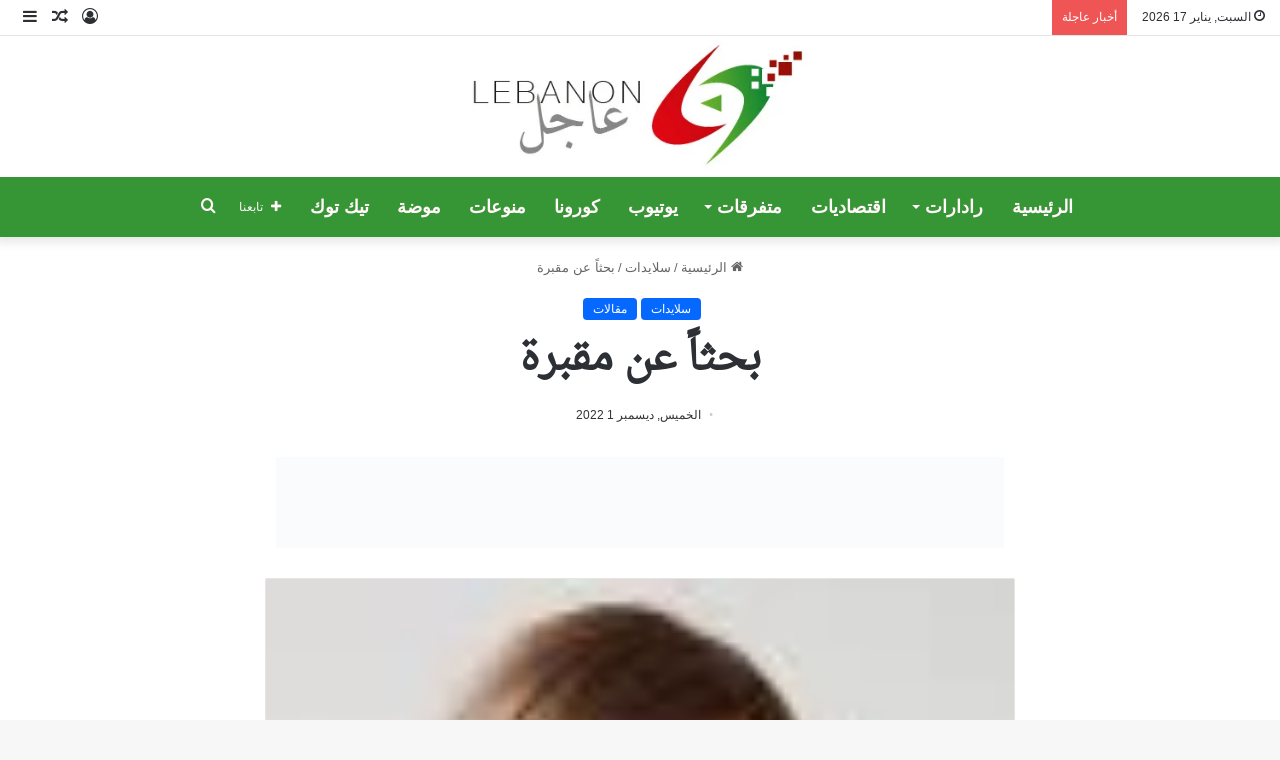

--- FILE ---
content_type: text/html; charset=UTF-8
request_url: https://lebanonajel.com/82832/
body_size: 45534
content:
<!DOCTYPE html><html dir="rtl" lang="ar" class="" data-skin="light"><head><script data-no-optimize="1">var litespeed_docref=sessionStorage.getItem("litespeed_docref");litespeed_docref&&(Object.defineProperty(document,"referrer",{get:function(){return litespeed_docref}}),sessionStorage.removeItem("litespeed_docref"));</script> <meta charset="UTF-8" /><link rel="profile" href="https://gmpg.org/xfn/11" /><title>بحثاً عن مقبرة &#8211; Lebanon Ajel</title><link rel='dns-prefetch' href='//www.googletagmanager.com' /><link rel='dns-prefetch' href='//www.fontstatic.com' /><link rel='dns-prefetch' href='//pagead2.googlesyndication.com' /><link rel="alternate" type="application/rss+xml" title="Lebanon Ajel &laquo; الخلاصة" href="https://lebanonajel.com/feed/" /><style type="text/css">:root{
			
					--main-nav-background: #FFFFFF;
					--main-nav-secondry-background: rgba(0,0,0,0.03);
					--main-nav-primary-color: #0088ff;
					--main-nav-contrast-primary-color: #FFFFFF;
					--main-nav-text-color: #2c2f34;
					--main-nav-secondry-text-color: rgba(0,0,0,0.5);
					--main-nav-main-border-color: rgba(0,0,0,0.1);
					--main-nav-secondry-border-color: rgba(0,0,0,0.08);
				
			}</style><link rel="alternate" title="oEmbed (JSON)" type="application/json+oembed" href="https://lebanonajel.com/wp-json/oembed/1.0/embed?url=https%3A%2F%2Flebanonajel.com%2F82832%2F" /><link rel="alternate" title="oEmbed (XML)" type="text/xml+oembed" href="https://lebanonajel.com/wp-json/oembed/1.0/embed?url=https%3A%2F%2Flebanonajel.com%2F82832%2F&#038;format=xml" /><meta name="description" content="كتبت سوسن الأبطح في الشرق الأوسط: من حسن حظ توفيق الحكيم وعباس محمود العقاد أنهما دفنا بعيداً عن زحمة القاهرة، وأزمات العواصم التي لا توقر أحياءً ولا أمواتاً. دفن العقاد&hellip;"><meta property="og:title" content="بحثاً عن مقبرة"><meta property="og:description" content="كتبت سوسن الأبطح في الشرق الأوسط: من حسن حظ توفيق الحكيم وعباس محمود العقاد أنهما دفنا بعيداً عن زحمة القاهرة، وأزمات العواصم التي لا توقر أحياءً ولا أمواتاً. دفن العقاد&hellip;"><meta property="og:image" content="https://lebanonajel.com/wp-content/uploads/2022/12/SusanAlabtah.jpg"><meta name="robots" content="index, follow, max-image-preview:large"><meta name="viewport" content="width=device-width, initial-scale=1.0" /><style id='wp-img-auto-sizes-contain-inline-css' type='text/css'>img:is([sizes=auto i],[sizes^="auto," i]){contain-intrinsic-size:3000px 1500px}
/*# sourceURL=wp-img-auto-sizes-contain-inline-css */</style><style id="litespeed-ccss">:root{--main-nav-background:#fff;--main-nav-secondry-background:rgba(0,0,0,.03);--main-nav-primary-color:#08f;--main-nav-contrast-primary-color:#fff;--main-nav-text-color:#2c2f34;--main-nav-secondry-text-color:rgba(0,0,0,.5);--main-nav-main-border-color:rgba(0,0,0,.1);--main-nav-secondry-border-color:rgba(0,0,0,.08)}ul{box-sizing:border-box}:root{--wp--preset--font-size--normal:16px;--wp--preset--font-size--huge:42px}.screen-reader-text{border:0;clip:rect(1px,1px,1px,1px);-webkit-clip-path:inset(50%);clip-path:inset(50%);height:1px;margin:-1px;overflow:hidden;padding:0;position:absolute;width:1px;word-wrap:normal!important}body{--wp--preset--color--black:#000;--wp--preset--color--cyan-bluish-gray:#abb8c3;--wp--preset--color--white:#fff;--wp--preset--color--pale-pink:#f78da7;--wp--preset--color--vivid-red:#cf2e2e;--wp--preset--color--luminous-vivid-orange:#ff6900;--wp--preset--color--luminous-vivid-amber:#fcb900;--wp--preset--color--light-green-cyan:#7bdcb5;--wp--preset--color--vivid-green-cyan:#00d084;--wp--preset--color--pale-cyan-blue:#8ed1fc;--wp--preset--color--vivid-cyan-blue:#0693e3;--wp--preset--color--vivid-purple:#9b51e0;--wp--preset--gradient--vivid-cyan-blue-to-vivid-purple:linear-gradient(135deg,rgba(6,147,227,1) 0%,#9b51e0 100%);--wp--preset--gradient--light-green-cyan-to-vivid-green-cyan:linear-gradient(135deg,#7adcb4 0%,#00d082 100%);--wp--preset--gradient--luminous-vivid-amber-to-luminous-vivid-orange:linear-gradient(135deg,rgba(252,185,0,1) 0%,rgba(255,105,0,1) 100%);--wp--preset--gradient--luminous-vivid-orange-to-vivid-red:linear-gradient(135deg,rgba(255,105,0,1) 0%,#cf2e2e 100%);--wp--preset--gradient--very-light-gray-to-cyan-bluish-gray:linear-gradient(135deg,#eee 0%,#a9b8c3 100%);--wp--preset--gradient--cool-to-warm-spectrum:linear-gradient(135deg,#4aeadc 0%,#9778d1 20%,#cf2aba 40%,#ee2c82 60%,#fb6962 80%,#fef84c 100%);--wp--preset--gradient--blush-light-purple:linear-gradient(135deg,#ffceec 0%,#9896f0 100%);--wp--preset--gradient--blush-bordeaux:linear-gradient(135deg,#fecda5 0%,#fe2d2d 50%,#6b003e 100%);--wp--preset--gradient--luminous-dusk:linear-gradient(135deg,#ffcb70 0%,#c751c0 50%,#4158d0 100%);--wp--preset--gradient--pale-ocean:linear-gradient(135deg,#fff5cb 0%,#b6e3d4 50%,#33a7b5 100%);--wp--preset--gradient--electric-grass:linear-gradient(135deg,#caf880 0%,#71ce7e 100%);--wp--preset--gradient--midnight:linear-gradient(135deg,#020381 0%,#2874fc 100%);--wp--preset--font-size--small:13px;--wp--preset--font-size--medium:20px;--wp--preset--font-size--large:36px;--wp--preset--font-size--x-large:42px;--wp--preset--spacing--20:.44rem;--wp--preset--spacing--30:.67rem;--wp--preset--spacing--40:1rem;--wp--preset--spacing--50:1.5rem;--wp--preset--spacing--60:2.25rem;--wp--preset--spacing--70:3.38rem;--wp--preset--spacing--80:5.06rem;--wp--preset--shadow--natural:6px 6px 9px rgba(0,0,0,.2);--wp--preset--shadow--deep:12px 12px 50px rgba(0,0,0,.4);--wp--preset--shadow--sharp:6px 6px 0px rgba(0,0,0,.2);--wp--preset--shadow--outlined:6px 6px 0px -3px rgba(255,255,255,1),6px 6px rgba(0,0,0,1);--wp--preset--shadow--crisp:6px 6px 0px rgba(0,0,0,1)}:root{--brand-color:#0669ff;--dark-brand-color:#0051cc;--bright-color:#fff;--base-color:#2c2f34}html{-ms-touch-action:manipulation;touch-action:manipulation;-webkit-text-size-adjust:100%;-ms-text-size-adjust:100%}aside,header,nav{display:block}a{background-color:transparent}img{border-style:none}button,input{font:inherit}button,input{overflow:visible}button,input{margin:0}button{text-transform:none}button,[type=submit]{-webkit-appearance:button}button::-moz-focus-inner,input::-moz-focus-inner{border:0;padding:0}button:-moz-focusring,input:-moz-focusring{outline:1px dotted ButtonText}[type=checkbox]{box-sizing:border-box;padding:0}*{padding:0;margin:0;list-style:none;border:0;outline:none;box-sizing:border-box}*:before,*:after{box-sizing:border-box}body{background:#f7f7f7;color:var(--base-color);font-family:-apple-system,BlinkMacSystemFont,"Segoe UI",Roboto,Oxygen,Oxygen-Sans,Ubuntu,Cantarell,"Helvetica Neue","Open Sans",Arial,sans-serif;font-size:13px;line-height:21px}h1,h3,.the-subtitle{line-height:1.4;font-weight:600}h1{font-size:41px;font-weight:700}h3{font-size:23px}.the-subtitle{font-size:17px}a{color:var(--base-color);text-decoration:none}img{max-width:100%;height:auto}.screen-reader-text{clip:rect(1px,1px,1px,1px);position:absolute!important;height:1px;width:1px;overflow:hidden}.stream-item{text-align:center;position:relative;z-index:2;margin:20px 0;padding:0}.stream-item img{max-width:100%;width:auto;height:auto;margin:0 auto;display:inline-block;vertical-align:middle}.has-header-below-ad .fullwidth-entry-title.container-wrapper{padding-top:0;margin-top:0}.tie-icon:before,[class^=tie-icon-],[class*=" tie-icon-"]{font-family:'tiefonticon'!important;speak:never;font-style:normal;font-weight:400;font-variant:normal;text-transform:none;line-height:1;-webkit-font-smoothing:antialiased;-moz-osx-font-smoothing:grayscale;display:inline-block}.tie-popup,#autocomplete-suggestions{display:none}.container{margin-right:auto;margin-left:auto;padding-left:15px;padding-right:15px}.container:after{content:"";display:table;clear:both}@media (min-width:768px){.container{width:100%}}@media (min-width:1200px){.container{max-width:1200px}}.tie-row{margin-left:-15px;margin-right:-15px}.tie-row:after{content:"";display:table;clear:both}.tie-col-md-4,.tie-col-md-8,.tie-col-xs-12{position:relative;min-height:1px;padding-left:15px;padding-right:15px}.tie-col-xs-12{float:left}.tie-col-xs-12{width:100%}@media (min-width:992px){.tie-col-md-4,.tie-col-md-8{float:left}.tie-col-md-4{width:33.33333%}.tie-col-md-8{width:66.66667%}}.tie-alignleft{float:left}.tie-alignright{float:right}.fullwidth{width:100%!important}.clearfix:before,.clearfix:after{content:"20";display:block;height:0;overflow:hidden}.clearfix:after{clear:both}.tie-container,#tie-wrapper{height:100%;min-height:650px}.tie-container{position:relative;overflow:hidden}#tie-wrapper{background:#fff;position:relative;z-index:108;height:100%;margin:0 auto}.container-wrapper{background:#fff;border:1px solid rgba(0,0,0,.1);border-radius:2px;padding:30px}#content{margin-top:30px}@media (max-width:991px){#content{margin-top:15px}}.site-content{-ms-word-wrap:break-word;word-wrap:break-word}.theme-header{background:#fff;position:relative;z-index:999}.theme-header:after{content:"";display:table;clear:both}.theme-header.has-shadow{box-shadow:0 0 10px 5px rgba(0,0,0,.1)}.is-stretch-header .container{max-width:100%}.logo-row{position:relative}#logo{margin-top:40px;margin-bottom:40px;display:block;float:left}#logo img{vertical-align:middle}#logo a{display:inline-block}.header-layout-2 #logo{float:none;text-align:center}.header-layout-2 #logo img{margin-right:auto;margin-left:auto}.header-layout-2 .logo-container{width:100%;float:none}@media (max-width:991px){#theme-header.has-normal-width-logo #logo{margin:14px 0!important;text-align:left;line-height:1}#theme-header.has-normal-width-logo #logo img{width:auto;height:auto;max-width:190px}}@media (max-width:479px){#theme-header.has-normal-width-logo #logo img{max-width:160px;max-height:60px!important}}@media (max-width:991px){#theme-header.mobile-header-centered #logo{float:none;text-align:center}}.components{float:right}.components>li{position:relative;float:right;list-style:none}.components>li>a{display:block;position:relative;width:30px;text-align:center;line-height:inherit;font-size:16px}.components a.follow-btn{width:auto;padding-left:15px;padding-right:15px;overflow:hidden}.components .follow-btn .tie-icon-plus{font-size:13px}.components .follow-btn .follow-text{font-size:12px;margin-left:8px;display:block;float:right}.header-layout-2 #menu-components-wrap{display:-webkit-flex;display:-ms-flexbox;display:flex;-webkit-justify-content:center;-ms-flex-pack:center;justify-content:center}@media (max-width:991px){.logo-container{border-width:0;display:-webkit-flex;display:-ms-flexbox;display:flex;-webkit-flex-flow:row nowrap;-ms-flex-flow:row nowrap;flex-flow:row nowrap;-webkit-align-items:center;-ms-flex-align:center;align-items:center;-webkit-justify-content:space-between;-ms-flex-pack:justify;justify-content:space-between}}.mobile-header-components{display:none;z-index:10;height:30px;line-height:30px;-webkit-flex-wrap:nowrap;-ms-flex-wrap:nowrap;flex-wrap:nowrap;-webkit-flex:1 1 0%;-ms-flex:1 1 0%;flex:1 1 0%}.mobile-header-components .components{float:none;display:-webkit-flex!important;display:-ms-flexbox!important;display:flex!important;-webkit-justify-content:stretch;-ms-flex-pack:stretch;justify-content:stretch}.mobile-header-components .components li.custom-menu-link{display:inline-block;float:none}.mobile-header-components .components li.custom-menu-link>a{width:20px;padding-bottom:15px}.mobile-header-components [class^=tie-icon-]{font-size:18px;width:20px;height:20px;vertical-align:middle}.mobile-header-components .tie-mobile-menu-icon{font-size:20px}.mobile-header-components .nav-icon{display:inline-block;width:20px;height:2px;background-color:var(--base-color);position:relative;top:-4px}.mobile-header-components .nav-icon:before,.mobile-header-components .nav-icon:after{position:absolute;right:0;background-color:var(--base-color);content:'';display:block;width:100%;height:100%;-webkit-transform:translateZ(0);transform:translateZ(0);-webkit-backface-visibility:hidden;backface-visibility:hidden}.mobile-header-components .nav-icon:before{-webkit-transform:translateY(-7px);-ms-transform:translateY(-7px);transform:translateY(-7px)}.mobile-header-components .nav-icon:after{-webkit-transform:translateY(7px);-ms-transform:translateY(7px);transform:translateY(7px)}.mobile-header-components .menu-text-wrapper{white-space:nowrap;width:auto!important}.mobile-header-components .menu-text{color:var(--base-color);line-height:30px;font-size:12px;padding:0 0 0 5px;display:inline-block}#mobile-header-components-area_1 .components li.custom-menu-link>a{margin-right:15px}#mobile-header-components-area_2 .components{-webkit-flex-direction:row-reverse;-ms-flex-direction:row-reverse;flex-direction:row-reverse}#mobile-header-components-area_2 .components li.custom-menu-link>a{margin-left:15px}@media (max-width:991px){.logo-container:before,.logo-container:after{height:1px}#tie-body #mobile-container,.mobile-header-components{display:block}#slide-sidebar-widgets{display:none}}.top-nav{background-color:#fff;position:relative;z-index:10;line-height:35px;border:1px solid rgba(0,0,0,.1);border-width:1px 0;color:var(--base-color)}.main-nav-below.top-nav-above .top-nav{border-top-width:0}.top-nav a:not(.button):not(:hover){color:var(--base-color)}.topbar-wrapper{display:-webkit-flex;display:-ms-flexbox;display:flex;min-height:35px}.top-nav .tie-alignleft,.top-nav .tie-alignright{-webkit-flex-grow:1;-ms-flex-positive:1;flex-grow:1;position:relative}.top-nav.has-breaking-news .tie-alignleft{-webkit-flex:1 0 100px;-ms-flex:1 0 100px;flex:1 0 100px}.top-nav.has-breaking-news .tie-alignright{-webkit-flex-grow:0;-ms-flex-positive:0;flex-grow:0;z-index:1}.topbar-today-date{float:left;padding-right:15px;font-size:12px;-webkit-flex-shrink:0;-ms-flex-negative:0;flex-shrink:0}.topbar-today-date:before{font-size:13px;content:"\f017"}@media (max-width:991px){.topbar-today-date,.theme-header .components{display:none}}.breaking{display:none}.main-nav-wrapper{position:relative;z-index:4}.main-nav{background-color:var(--main-nav-background);color:var(--main-nav-primary-color);position:relative;border:1px solid var(--main-nav-main-border-color);border-width:1px 0}.main-menu-wrapper{border:0 solid var(--main-nav-main-border-color);position:relative}@media (min-width:992px){#main-nav{z-index:9;line-height:60px}.main-nav .components li a{color:var(--main-nav-text-color)}.main-nav-light{--main-nav-background:#fff;--main-nav-secondry-background:rgba(0,0,0,.03);--main-nav-primary-color:var(--brand-color);--main-nav-contrast-primary-color:var(--bright-color);--main-nav-text-color:var(--base-color);--main-nav-secondry-text-color:rgba(0,0,0,.5);--main-nav-main-border-color:rgba(0,0,0,.1);--main-nav-secondry-border-color:rgba(0,0,0,.08)}}@media (max-width:991px){#sticky-logo{display:none}}@media (min-width:992px){#sticky-logo{overflow:hidden;float:left;vertical-align:middle}#sticky-logo a{line-height:1;display:inline-block}#sticky-logo img{position:relative;vertical-align:middle;padding:8px 10px;top:-1px;max-height:50px}.theme-header #sticky-logo img{opacity:0;visibility:hidden;width:0!important;-webkit-transform:translateY(75%);-ms-transform:translateY(75%);transform:translateY(75%)}.theme-header:not(.header-layout-1) #main-nav:not(.fixed-nav) #sticky-logo img{margin-left:-20px}}@media (max-width:991px){#tie-wrapper header#theme-header{box-shadow:none;background:0 0!important}.logo-container{border-width:0;box-shadow:0 3px 7px 0 rgba(0,0,0,.1)}.logo-container{background-color:#fff}.header-layout-2 .main-nav-wrapper{display:none}.main-menu-wrapper .tie-alignleft{width:100%}}.comp-sub-menu{display:none;position:absolute;z-index:1;right:0;width:250px;overflow:hidden;padding:20px;background:#fff;box-shadow:0 3px 4px rgba(0,0,0,.2);box-sizing:content-box}.comp-sub-menu li{position:relative;border:solid rgba(0,0,0,.08);border-width:1px 0 0;width:100%}.comp-sub-menu li:last-child{margin-bottom:0;border-bottom-width:0}.grid-social-icons .comp-sub-menu.dropdown-social-icons{width:120px}.comp-sub-menu.dropdown-social-icons{width:160px;padding:0;margin:0;line-height:35px}.comp-sub-menu.dropdown-social-icons li{margin:0}.comp-sub-menu.dropdown-social-icons a{display:block;font-size:13px}.comp-sub-menu.dropdown-social-icons a span{color:var(--base-color)}.comp-sub-menu.dropdown-social-icons a .tie-social-icon{width:35px;text-align:center;display:inline-block}.comp-sub-menu.dropdown-social-icons li:last-child{border-bottom:0}.grid-social-icons .comp-sub-menu.dropdown-social-icons li{width:40px;float:left;border:1px solid rgba(0,0,0,.08);border-width:0 1px 1px 0}.grid-social-icons .comp-sub-menu.dropdown-social-icons li .tie-social-icon{width:40px}.grid-social-icons .comp-sub-menu.dropdown-social-icons li:nth-child(-n+3){border-top-width:1px}.grid-social-icons .comp-sub-menu.dropdown-social-icons li:nth-child(3n+3){border-right:0}@media (max-width:767px){.magazine1:not(.has-builder):not(.error404) .main-content{padding-left:0;padding-right:0}}input{border:1px solid rgba(0,0,0,.1);color:var(--base-color);font-size:13px;outline:none;padding:5px;line-height:23px;border-radius:2px;max-width:100%;background-color:transparent}input:not([type=checkbox]):not([type=radio]){-webkit-appearance:none;-moz-appearance:none;appearance:none;outline:none}@media (max-width:767px){input:not([type=submit]){font-size:16px!important}}.button,[type=submit]{width:auto;position:relative;background-color:var(--brand-color);color:var(--bright-color);padding:7px 15px;margin:0;font-weight:400;font-size:13px;display:inline-block;text-align:center;line-height:21px;border:none;text-decoration:none;vertical-align:middle;border-radius:2px;-webkit-appearance:none;-moz-appearance:none;appearance:none}.one-column-no-sidebar .main-content{margin-right:auto;margin-left:auto;float:none}@media (min-width:992px){.one-column-no-sidebar .main-content{max-width:780px;width:100%}}.post-thumb{position:relative;height:100%;display:block;-webkit-backface-visibility:hidden;backface-visibility:hidden;-webkit-transform:rotate(0);-ms-transform:rotate(0);transform:rotate(0)}.post-thumb img{width:100%;display:block}.post-thumb .post-cat-wrap{position:absolute;bottom:10px;margin:0;right:10px}.post-thumb-overlay-wrap{position:absolute;width:100%;height:100%;overflow:hidden}.post-thumb-overlay{position:absolute;width:100%;height:100%;z-index:3;background:rgba(35,38,42,.8);-webkit-transform:scale(1.5);-ms-transform:scale(1.5);transform:scale(1.5);opacity:0}.post-thumb-overlay .tie-media-icon{position:absolute;left:50%;top:50%;bottom:auto;right:auto;-webkit-transform:translateX(-50%) translateY(-50%);-ms-transform:translateX(-50%) translateY(-50%);transform:translateX(-50%) translateY(-50%);color:#fff;text-align:center;font-size:32px;z-index:8}.post-thumb-overlay .tie-media-icon:before{height:32px;width:32px;content:"\e685"}@media (min-width:768px){.has-first-big-post li:first-child .tie-media-icon:before{width:50px;height:50px;line-height:46px}}.post-meta{margin:10px 0 8px;font-size:12px;overflow:hidden}.post-meta{color:#666}.post-meta .meta-item{margin-right:8px;display:inline-block}.post-meta .meta-item.tie-icon:before{padding-right:3px}.post-meta .meta-item.date:before{content:"\f017"}@media (max-width:767px){.entry-header .post-meta>span,.main-content .post-meta>span{float:left}}.post-cat-wrap{position:relative;z-index:3;margin-bottom:5px;font-weight:400;font-family:inherit!important;line-height:0;display:block}.post-cat{display:inline-block;background:var(--brand-color);color:var(--bright-color);padding:0 10px;font-size:12px;line-height:1.85em;margin-right:4px;position:relative;white-space:nowrap;word-wrap:normal;letter-spacing:0;border-radius:4px}.post-cat:first-child:last-child{margin:0}#breadcrumb{margin:50px 0 0}#breadcrumb,#breadcrumb a:not(:hover){color:#666}#breadcrumb .delimiter{margin:0 3px;font-style:normal}.entry-header-outer #breadcrumb{margin:0 0 20px;padding:0}@media (max-width:767px){.single-post #breadcrumb .current,.single-post #breadcrumb em:last-of-type{display:none}}.social-icons-item{float:right;margin-left:6px;position:relative}.social-icons-item .social-link span{color:var(--base-color);line-height:unset}.social-icons-item .facebook-social-icon{background-color:#4080ff!important}.social-icons-item .facebook-social-icon span{color:#4080ff}.social-icons-item .twitter-social-icon{background-color:#40bff5!important}.social-icons-item .twitter-social-icon span{color:#40bff5}.social-icons-item .instagram-social-icon{background-color:#c13584!important}.social-icons-item .instagram-social-icon span{color:#c13584}.social-icons-item .youtube-social-icon{background-color:#ef4e41!important}.social-icons-item .youtube-social-icon span{color:#ef4e41}.social-icons-item .whatsapp-social-icon{background-color:#43d854!important}.social-icons-item .whatsapp-social-icon span{color:#43d854}ul:not(.solid-social-icons) .social-icons-item a:not(:hover){background-color:transparent!important}.entry-header{padding:30px 30px 0;margin-bottom:20px}@media (max-width:991px){.entry-header{padding:20px 20px 0}}@media (max-width:767px){.container-wrapper{padding:20px 15px}}.one-column-no-sidebar .entry-header-outer{text-align:center}.block-head-4 .has-block-head-4{position:relative;opacity:.99;display:inline-block!important;width:auto;font-size:15px;line-height:1.3;font-weight:500;margin-bottom:20px;padding:5px 10px;color:var(--bright-color)}.block-head-4 .has-block-head-4:before{content:'';position:absolute;left:0;top:0;width:100%;height:100%;background-color:var(--brand-color);z-index:-1}.block-head-4 .widget-title{padding:0 10px}.block-head-4 .widget-title .the-subtitle{line-height:27px}.block-head-4#tie-body .widget-title,.block-head-4#tie-body .widget-title a:not(:hover){color:#fff}.block-head-4#tie-body .widget-title:before{background:#111}.block-head-4 #check-also-box .widget-title{padding-left:30px}.block-head-4 #check-also-close{top:4px;left:5px}.block-head-4 .widget-title a:not(:hover){color:#fff}.block-head-4 span.widget-title-icon{float:left;margin-right:10px;line-height:27px;position:static;color:#fff}.block-head-4 .widget-title,.block-head-4 .side-aside .widget{opacity:.99}.block-head-5 .has-block-head-4{padding:5px 15px 5px 25px}.block-head-5 .has-block-head-4:before{-webkit-transform:skew(-20deg) translateX(6px);-ms-transform:skew(-20deg) translateX(6px);transform:skew(-20deg) translateX(6px)}.block-head-5 .widget-title{padding:0 10px 0 20px}.block-head-5 #check-also-box .widget-title{padding-left:37px}.block-head-5 #check-also-close{left:12px}.side-aside{position:fixed;top:0;z-index:111;visibility:hidden;width:350px;max-width:100%;height:100%;background:#131416;background-repeat:no-repeat;background-position:center top;background-size:cover;overflow-y:auto}@media (min-width:992px){.side-aside{right:0;-webkit-transform:translate(350px,0);-ms-transform:translate(350px,0);transform:translate(350px,0)}}.site-footer .widget-title-icon{display:none}.dark-skin{--lazyload-loading-color:#161717}.dark-skin{background-color:#1f2024;color:#fff}.dark-skin a:not(:hover){color:#fff}.dark-skin .container-wrapper{background-color:#1f2024;border-color:rgba(255,255,255,.1)}.dark-skin .widget-title-icon{color:#ccc}.widget-title{position:relative}.widget-title .the-subtitle{font-size:15px;min-height:15px}.widget-title-icon{position:absolute;right:0;top:1px;color:#b9bec3;font-size:15px}.widget-title-icon:before{content:"\f08d"}.post-widget-body{padding-left:125px}.post-widget-body .post-title{font-size:14px;line-height:1.4;margin-bottom:5px}.post-widget-thumbnail{float:left;margin-right:15px;position:relative}.widget li{padding:6px 0}.widget li:first-child{padding-top:0}.widget li:last-child{padding-bottom:0;border-bottom:0}.widget li:after{clear:both;display:table;content:""}.widget .post-meta{margin:2px 0 0;font-size:11px;line-height:17px}.posts-list-big-first .posts-list-items li:first-child{padding-bottom:20px}.posts-list-big-first li:first-child .post-widget-thumbnail{width:100%;margin-right:0;margin-bottom:10px}.posts-list-big-first li:first-child .post-widget-thumbnail a{min-height:40px}.posts-list-big-first li:first-child .post-widget-body{padding-left:0}.posts-list-big-first li:first-child .post-title{font-size:18px}@media (max-width:991px){.posts-list-big-first .posts-list-items{overflow:hidden}.posts-list-big-first li{width:48%;float:left}.posts-list-big-first li:nth-child(2n+1){clear:both}}@media (max-width:670px){.posts-list-big-first li{width:100%}}.widget_text .textwidget{overflow:hidden}.login-widget .widget-title-icon:before{content:"\f023"}.login-widget form input[type=text],.login-widget form input[type=password]{width:100%;float:none;margin-bottom:15px}.login-widget .pass-container{position:relative}.login-widget .pass-container input[type=password]{padding-right:70px}.login-widget .forget-text{position:absolute;right:10px;line-height:37px;top:0;font-size:12px}.login-widget .forget-text:not(:hover){color:#666}.login-widget .rememberme{display:block;margin-bottom:15px}li.widget-post-list{padding:7px 0;position:relative}.widget_nav_menu .widget-title-icon:before{content:"\f0c9"}.facebook-widget .widget-title-icon:before{content:"\f09a"}@media (min-width:992px){.theme-header .logo-row>div{height:auto!important}}.breaking{float:left;width:100%;height:35px;line-height:35px;display:block!important}.breaking-title{padding:0 10px;display:block;float:left;color:#fff;font-size:12px;position:relative}.breaking-title span{position:relative;z-index:1}.breaking-title span.breaking-icon{display:none}@media (max-width:600px){.breaking-title span.breaking-icon{display:inline-block}.breaking-title .breaking-title-text{display:none}}.breaking-title:before{content:"";background:#f05555;width:100%;height:100%;position:absolute;left:0;top:0;z-index:0}.breaking-news{display:none}#mobile-container{display:none;padding:10px 30px 30px}#mobile-menu{margin-bottom:20px;position:relative;padding-top:15px}#tie-wrapper:after{position:absolute;z-index:1000;top:-10%;left:-50%;width:0;height:0;background:rgba(0,0,0,.2);content:'';opacity:0}@media (max-width:991px){.side-aside.appear-from-right{right:0;-webkit-transform:translate(100%,0);-ms-transform:translate(100%,0);transform:translate(100%,0)}.side-aside.is-fullwidth{width:100%}}.is-desktop .side-aside .has-custom-scroll{padding:50px 0 0}.side-aside.dark-skin .container-wrapper{border-radius:0;border:0;background:0 0;box-shadow:none}.side-aside:after{position:absolute;top:0;left:0;width:100%;height:100%;background:rgba(0,0,0,.2);content:'';opacity:1}.side-aside .container-wrapper{padding:30px!important}a.remove{position:absolute;top:0;right:0;display:block;speak:never;-webkit-font-smoothing:antialiased;-moz-osx-font-smoothing:grayscale;width:20px;height:20px;display:block;line-height:20px;text-align:center;font-size:15px}a.remove:before{content:"\e117";font-family:'tiefonticon';color:#e74c3c}a.remove.big-btn{width:25px;height:25px;line-height:25px;font-size:22px}a.remove.light-btn:not(:hover):before{color:#fff}.side-aside a.remove{z-index:1;top:15px;left:50%;right:auto;-webkit-transform:translateX(-50%);-ms-transform:translateX(-50%);transform:translateX(-50%)}.tie-popup a.remove{-webkit-transform:scale(.2);-ms-transform:scale(.2);transform:scale(.2);opacity:0;top:15px;right:15px;z-index:1}.theiaStickySidebar:after{content:"";display:table;clear:both}.side-aside,.has-custom-scroll{overflow-x:hidden;scrollbar-width:thin}.side-aside::-webkit-scrollbar,.has-custom-scroll::-webkit-scrollbar{width:5px}.side-aside::-webkit-scrollbar-track,.has-custom-scroll::-webkit-scrollbar-track{background:0 0}.side-aside::-webkit-scrollbar-thumb,.has-custom-scroll::-webkit-scrollbar-thumb{border-radius:20px;background:rgba(0,0,0,.2)}.dark-skin .has-custom-scroll::-webkit-scrollbar-thumb{background:#000}.tie-popup{position:fixed;z-index:99999;left:0;top:0;height:100%;width:100%;background-color:rgba(0,0,0,.9);display:none;-webkit-perspective:600px;perspective:600px}.tie-popup-container{position:relative;z-index:100;width:90%;max-width:420px;margin:10em auto 0;border-radius:2px;box-shadow:0 0 20px rgba(0,0,0,.2);will-change:transform,opacity;-webkit-transform:scale(.5);-ms-transform:scale(.5);transform:scale(.5);opacity:0}.tie-popup-container .login-submit{padding-top:15px;padding-bottom:15px}.tie-popup-container .container-wrapper{padding:60px;background-color:#fff!important;border-radius:5px}@media (max-width:479px){.tie-popup-container .container-wrapper{padding:30px}}.pop-up-live-search{will-change:transform,opacity;-webkit-transform:scale(.7);-ms-transform:scale(.7);transform:scale(.7);opacity:0}.tie-popup-search-wrap::-webkit-input-placeholder{color:#fff}.tie-popup-search-wrap::-moz-placeholder{color:#fff}.tie-popup-search-wrap:-moz-placeholder{color:#fff}.tie-popup-search-wrap:-ms-input-placeholder{color:#fff}.tie-popup-search-wrap form{position:relative;height:80px;margin-bottom:20px}.popup-search-wrap-inner{position:relative;padding:80px 15px 0;margin:0 auto;max-width:800px}input.tie-popup-search-input{width:100%;height:80px;line-height:80px;background:rgba(0,0,0,.7)!important;font-weight:500;font-size:22px;border:0;padding-right:80px;padding-left:30px;color:#fff}button.tie-popup-search-submit{font-size:28px;color:#666;position:absolute;right:10px;top:20px;background:0 0!important}#tie-popup-search-mobile .popup-search-wrap-inner{padding-top:50px}#tie-popup-search-mobile input.tie-popup-search-input{height:50px;line-height:1;padding-left:20px;padding-right:50px}#tie-popup-search-mobile button.tie-popup-search-submit{font-size:16px;top:9px;right:0}#autocomplete-suggestions{overflow:auto;padding:20px;color:#eee;position:absolute;display:none;width:370px;z-index:9999}.tie-icon-messenger:before{content:"\f39f"}.tie-icon-facebook:before{content:"\f09a"}.tie-icon-search:before{content:"\f002"}.tie-icon-author:before{content:"\f007"}.tie-icon-plus:before{content:"\f067"}.tie-icon-search:before{content:"\f002"}.tie-icon-home:before{content:"\f015"}.tie-icon-random:before{content:"\f074"}.tie-icon-phone:before{content:"\f095"}.tie-icon-twitter:before{content:"\f099"}.tie-icon-navicon:before{content:"\f0c9"}.tie-icon-bolt:before{content:"\f0e7"}.tie-icon-youtube:before{content:"\f16a"}.tie-icon-instagram:before{content:"\f16d"}.tie-icon-paper-plane:before{content:"\f1d8"}.tie-icon-whatsapp:before{content:"\f232"}.tie-icon-facebook:before{content:"\f09a"}.entry-header{font-size:45px;line-height:1.2}@media (max-width:767px){.entry-header{font-size:28px}}.entry-header .entry-title{margin-bottom:15px}@media (max-width:767px){.entry-header .entry-title{font-size:28px}}.entry-header .post-cat{margin-bottom:6px}.entry-header .post-meta{overflow:inherit;font-size:12px;margin-top:5px;margin-bottom:0;line-height:24px}.entry-header .post-meta .meta-item{margin-right:12px}.entry-header .post-meta{color:#333}.entry-header .post-meta .date:before{content:"22";color:#ccc;margin:0 3px 0 5px;display:inline-block}@media (max-width:767px){.entry-header .post-meta{margin-bottom:-8px}.entry-header .post-meta .meta-item{margin-bottom:8px!important}.entry-header .post-meta>span{float:initial!important}}.fullwidth-entry-title{background-color:transparent;margin:30px 0 0;padding:30px 0;border:none;box-shadow:none!important}@media (max-width:991px){.fullwidth-entry-title{margin-top:15px;margin-bottom:15px}}.post-layout-3 .fullwidth-entry-title{padding:0}.one-column-no-sidebar .fullwidth-entry-title{border-width:0}.post-layout-3 .entry-header{padding:0;margin:0}@media (max-width:767px){.fullwidth-entry-title{padding:20px 15px}}.share-buttons{padding:18px 28px;line-height:0}@media (max-width:767px){.share-buttons{padding:15px}}.share-buttons-mobile{position:fixed;bottom:0;z-index:999999;width:100%;background:0 0;border:0 none;padding:0}.share-buttons-mobile .share-links a{margin:0;border-radius:0;width:1%;display:table-cell;opacity:1!important}.share-buttons-mobile .share-links a .share-btn-icon{margin:0 auto;float:none}@media (min-width:768px){.share-buttons-mobile{display:none}}.mobile-share-buttons-spacer{height:40px}@media (min-width:768px){.mobile-share-buttons-spacer{display:none}}.share-links a{color:#fff}.share-links{overflow:hidden;position:relative}.share-links .share-btn-icon{font-size:15px}.share-links a{display:inline-block;margin:2px;height:40px;overflow:hidden;position:relative;border-radius:2px;width:40px}.share-links a,.share-links a:before{background-color:#444}.share-links a .share-btn-icon{width:40px;height:40px;float:left;display:block;text-align:center;line-height:40px}.share-links a.facebook-share-btn,.share-links a.facebook-share-btn:before{background:#4080ff}.share-links a.twitter-share-btn,.share-links a.twitter-share-btn:before{background:#40bff5}.share-links a.whatsapp-share-btn,.share-links a.whatsapp-share-btn:before{background:#43d854}.share-links a.telegram-share-btn,.share-links a.telegram-share-btn:before{background:#08c}.share-links a.messenger-share-btn,.share-links a.messenger-share-btn:before{background:#0078ff}.share-links a.viber-share-btn,.share-links a.viber-share-btn:before{background:#773ead}@media (min-width:768px){a.whatsapp-share-btn,a.telegram-share-btn,a.viber-share-btn{display:none!important}}@media (min-width:768px){a.messenger-mob-share-btn{display:none!important}}@media (max-width:767px){a.messenger-desktop-share-btn{display:none!important}}#related-posts .related-item{position:relative;float:left;width:33.333%;padding:0 15px;margin-bottom:20px}@media (max-width:767px){#related-posts .related-item{padding:0 8px}}#related-posts .related-item .post-thumb{margin-bottom:10px}#related-posts .related-item .post-title{font-size:14px;line-height:19px}#related-posts .related-item .post-meta{margin:4px 0 0}.one-column-no-sidebar .site-content #related-posts .related-item:nth-child(3n+1){clear:both}@media (max-width:767px){#related-posts .related-item{width:50%!important;clear:none!important}}#related-posts.has-extra-post .related-item:last-child{clear:none!important;display:none}@media only screen and (min-width:320px) and (max-width:767px){#related-posts.has-extra-post .related-item:last-child{display:block}}#reading-position-indicator{display:block;height:5px;position:fixed;bottom:0;left:0;background:var(--brand-color);box-shadow:0 0 10px rgba(0,136,255,.7);width:0;z-index:9999;max-width:100%}#check-also-box{position:fixed;background-color:#fff;z-index:999;bottom:15px;right:-1px;-webkit-transform:translatex(100%);-ms-transform:translatex(100%);transform:translatex(100%);width:340px;padding:30px;border:1px solid rgba(0,0,0,.1);border-radius:2px;border-top-right-radius:0;border-bottom-right-radius:0}#check-also-box .has-first-big-post .post-widget-body{clear:both}#check-also-box .posts-list-big-first li{padding-bottom:0}#check-also-box .posts-list-big-first li .post-title{font-size:18px;line-height:1.3em}@media (max-width:991px){#check-also-box{display:none}}.stream-item-above-post{margin:0 auto 30px}#post-extra-info{display:none}h1,h3,.the-subtitle{font-family:droid-naskh}.breaking .breaking-title{font-size:12px}#main-nav,#main-nav .comp-sub-menu{background-color:#369535}#main-nav{border-width:0}#theme-header #main-nav:not(.fixed-nav){bottom:0}#main-nav *{border-color:rgba(255,255,255,.07)}#main-nav a:not(:hover),#main-nav a.social-link:not(:hover) span,#main-nav .dropdown-social-icons li a span{color:#fff7f9}#main-nav,#main-nav .comp-sub-menu{color:red}@media (max-width:991px){#theme-header.has-normal-width-logo #logo img{width:200px!important;max-width:100%!important;height:auto!important;max-height:200px!important}}@media screen{html{direction:rtl}.tie-col-xs-12{float:right}@media (min-width:992px){.tie-col-md-4,.tie-col-md-8{float:right}}.tie-alignleft{float:right}.tie-alignright{float:left}.post-cat{margin-right:0;margin-left:4px}.post-meta .meta-item{margin-left:8px;margin-right:0}.post-meta .tie-icon:before{padding-left:3px;padding-right:0!important}@media (max-width:767px){.entry-header .post-meta>span,.main-content .post-meta>span{float:right}}.tie-popup-search-wrap input[type=text]{padding-right:20px;padding-left:80px}button.tie-popup-search-submit{left:25px;right:auto}a.remove{left:0;right:auto}.tie-popup a.remove{left:15px;right:auto}#tie-popup-search-mobile button.tie-popup-search-submit{right:auto;left:0}#tie-popup-search-mobile input.tie-popup-search-input{padding-right:20px;padding-left:50px}#logo{float:right}@media (min-width:992px){.main-menu,#sticky-logo{float:right}.components,.components>li{float:left}.comp-sub-menu{left:0;right:auto}.topbar-today-date{padding:0 0 0 15px}.grid-social-icons .comp-sub-menu.dropdown-social-icons li{float:right;border-width:0 0 1px 1px}.components .follow-btn .follow-text{float:left;margin-right:8px;margin-left:0}}.breaking-title{float:right}@media (max-width:991px){#theme-header.has-normal-width-logo #logo{text-align:right}.mobile-header-components{left:15px;right:auto}}#mobile-header-components-area_1 .components{-webkit-flex-direction:row-reverse;-ms-flex-direction:row-reverse;flex-direction:row-reverse}#mobile-header-components-area_2 .components{-webkit-flex-direction:row;-ms-flex-direction:row;flex-direction:row}.mobile-header-components .menu-text{padding-left:0;padding-right:5px}@media (max-width:991px){.logo-container{-webkit-flex-direction:row-reverse;-ms-flex-direction:row-reverse;flex-direction:row-reverse}}.post-thumb .post-cat-wrap{left:10px;right:auto}#reading-position-indicator{right:0;left:auto}.entry-header .post-meta .meta-item{margin-right:0;margin-left:12px}.share-links a .share-btn-icon{float:right}#related-posts .related-item{float:right}.block-head-4 .has-block-head-4:before{right:0;left:auto}.block-head-4 #check-also-box .widget-title{padding-right:30px;padding-left:10px}.block-head-4 #check-also-close{right:5px;left:auto}.block-head-4 span.widget-title-icon{float:right;margin-left:10px;margin-right:0}.block-head-5 .has-block-head-4{padding:5px 25px 5px 15px}.block-head-5 .has-block-head-4:before{-webkit-transform:skew(20deg) translateX(-6px);-ms-transform:skew(20deg) translateX(-6px);transform:skew(20deg) translateX(-6px)}.block-head-5 .widget-title{padding:0 20px 0 10px}.block-head-5 #check-also-box .widget-title{padding-right:37px}.block-head-5 #check-also-close{right:12px;left:auto}.widget-title-icon{left:0;right:auto}.post-widget-body{padding-left:0;padding-right:125px}.post-widget-thumbnail{float:right;margin-left:15px;margin-right:0}.login-widget .pass-container input[type=password]{padding-left:70px;padding-right:10px}.login-widget .forget-text{left:10px;right:auto}.posts-list-big-first li:first-child .post-widget-thumbnail{margin-left:0}.posts-list-big-first li:first-child .post-widget-body{padding-right:0}@media (max-width:991px){.posts-list-big-first li{float:right}.posts-list-big-first li:first-child{float:right;clear:left}}}</style><link rel="preload" data-asynced="1" data-optimized="2" as="style" onload="this.onload=null;this.rel='stylesheet'" href="https://lebanonajel.com/wp-content/litespeed/css/9d7c298837933048aeddc128d6e9c281.css?ver=e66dc" /><script data-optimized="1" type="litespeed/javascript" data-src="https://lebanonajel.com/wp-content/plugins/litespeed-cache/assets/js/css_async.min.js"></script> <link data-asynced="1" as="style" onload="this.onload=null;this.rel='stylesheet'"  rel='preload' id='droid-naskh-css' href='https://www.fontstatic.com/f=droid-naskh?ver=6.9' type='text/css' media='all' /><style id='global-styles-inline-css' type='text/css'>:root{--wp--preset--aspect-ratio--square: 1;--wp--preset--aspect-ratio--4-3: 4/3;--wp--preset--aspect-ratio--3-4: 3/4;--wp--preset--aspect-ratio--3-2: 3/2;--wp--preset--aspect-ratio--2-3: 2/3;--wp--preset--aspect-ratio--16-9: 16/9;--wp--preset--aspect-ratio--9-16: 9/16;--wp--preset--color--black: #000000;--wp--preset--color--cyan-bluish-gray: #abb8c3;--wp--preset--color--white: #ffffff;--wp--preset--color--pale-pink: #f78da7;--wp--preset--color--vivid-red: #cf2e2e;--wp--preset--color--luminous-vivid-orange: #ff6900;--wp--preset--color--luminous-vivid-amber: #fcb900;--wp--preset--color--light-green-cyan: #7bdcb5;--wp--preset--color--vivid-green-cyan: #00d084;--wp--preset--color--pale-cyan-blue: #8ed1fc;--wp--preset--color--vivid-cyan-blue: #0693e3;--wp--preset--color--vivid-purple: #9b51e0;--wp--preset--gradient--vivid-cyan-blue-to-vivid-purple: linear-gradient(135deg,rgb(6,147,227) 0%,rgb(155,81,224) 100%);--wp--preset--gradient--light-green-cyan-to-vivid-green-cyan: linear-gradient(135deg,rgb(122,220,180) 0%,rgb(0,208,130) 100%);--wp--preset--gradient--luminous-vivid-amber-to-luminous-vivid-orange: linear-gradient(135deg,rgb(252,185,0) 0%,rgb(255,105,0) 100%);--wp--preset--gradient--luminous-vivid-orange-to-vivid-red: linear-gradient(135deg,rgb(255,105,0) 0%,rgb(207,46,46) 100%);--wp--preset--gradient--very-light-gray-to-cyan-bluish-gray: linear-gradient(135deg,rgb(238,238,238) 0%,rgb(169,184,195) 100%);--wp--preset--gradient--cool-to-warm-spectrum: linear-gradient(135deg,rgb(74,234,220) 0%,rgb(151,120,209) 20%,rgb(207,42,186) 40%,rgb(238,44,130) 60%,rgb(251,105,98) 80%,rgb(254,248,76) 100%);--wp--preset--gradient--blush-light-purple: linear-gradient(135deg,rgb(255,206,236) 0%,rgb(152,150,240) 100%);--wp--preset--gradient--blush-bordeaux: linear-gradient(135deg,rgb(254,205,165) 0%,rgb(254,45,45) 50%,rgb(107,0,62) 100%);--wp--preset--gradient--luminous-dusk: linear-gradient(135deg,rgb(255,203,112) 0%,rgb(199,81,192) 50%,rgb(65,88,208) 100%);--wp--preset--gradient--pale-ocean: linear-gradient(135deg,rgb(255,245,203) 0%,rgb(182,227,212) 50%,rgb(51,167,181) 100%);--wp--preset--gradient--electric-grass: linear-gradient(135deg,rgb(202,248,128) 0%,rgb(113,206,126) 100%);--wp--preset--gradient--midnight: linear-gradient(135deg,rgb(2,3,129) 0%,rgb(40,116,252) 100%);--wp--preset--font-size--small: 13px;--wp--preset--font-size--medium: 20px;--wp--preset--font-size--large: 36px;--wp--preset--font-size--x-large: 42px;--wp--preset--spacing--20: 0.44rem;--wp--preset--spacing--30: 0.67rem;--wp--preset--spacing--40: 1rem;--wp--preset--spacing--50: 1.5rem;--wp--preset--spacing--60: 2.25rem;--wp--preset--spacing--70: 3.38rem;--wp--preset--spacing--80: 5.06rem;--wp--preset--shadow--natural: 6px 6px 9px rgba(0, 0, 0, 0.2);--wp--preset--shadow--deep: 12px 12px 50px rgba(0, 0, 0, 0.4);--wp--preset--shadow--sharp: 6px 6px 0px rgba(0, 0, 0, 0.2);--wp--preset--shadow--outlined: 6px 6px 0px -3px rgb(255, 255, 255), 6px 6px rgb(0, 0, 0);--wp--preset--shadow--crisp: 6px 6px 0px rgb(0, 0, 0);}:where(.is-layout-flex){gap: 0.5em;}:where(.is-layout-grid){gap: 0.5em;}body .is-layout-flex{display: flex;}.is-layout-flex{flex-wrap: wrap;align-items: center;}.is-layout-flex > :is(*, div){margin: 0;}body .is-layout-grid{display: grid;}.is-layout-grid > :is(*, div){margin: 0;}:where(.wp-block-columns.is-layout-flex){gap: 2em;}:where(.wp-block-columns.is-layout-grid){gap: 2em;}:where(.wp-block-post-template.is-layout-flex){gap: 1.25em;}:where(.wp-block-post-template.is-layout-grid){gap: 1.25em;}.has-black-color{color: var(--wp--preset--color--black) !important;}.has-cyan-bluish-gray-color{color: var(--wp--preset--color--cyan-bluish-gray) !important;}.has-white-color{color: var(--wp--preset--color--white) !important;}.has-pale-pink-color{color: var(--wp--preset--color--pale-pink) !important;}.has-vivid-red-color{color: var(--wp--preset--color--vivid-red) !important;}.has-luminous-vivid-orange-color{color: var(--wp--preset--color--luminous-vivid-orange) !important;}.has-luminous-vivid-amber-color{color: var(--wp--preset--color--luminous-vivid-amber) !important;}.has-light-green-cyan-color{color: var(--wp--preset--color--light-green-cyan) !important;}.has-vivid-green-cyan-color{color: var(--wp--preset--color--vivid-green-cyan) !important;}.has-pale-cyan-blue-color{color: var(--wp--preset--color--pale-cyan-blue) !important;}.has-vivid-cyan-blue-color{color: var(--wp--preset--color--vivid-cyan-blue) !important;}.has-vivid-purple-color{color: var(--wp--preset--color--vivid-purple) !important;}.has-black-background-color{background-color: var(--wp--preset--color--black) !important;}.has-cyan-bluish-gray-background-color{background-color: var(--wp--preset--color--cyan-bluish-gray) !important;}.has-white-background-color{background-color: var(--wp--preset--color--white) !important;}.has-pale-pink-background-color{background-color: var(--wp--preset--color--pale-pink) !important;}.has-vivid-red-background-color{background-color: var(--wp--preset--color--vivid-red) !important;}.has-luminous-vivid-orange-background-color{background-color: var(--wp--preset--color--luminous-vivid-orange) !important;}.has-luminous-vivid-amber-background-color{background-color: var(--wp--preset--color--luminous-vivid-amber) !important;}.has-light-green-cyan-background-color{background-color: var(--wp--preset--color--light-green-cyan) !important;}.has-vivid-green-cyan-background-color{background-color: var(--wp--preset--color--vivid-green-cyan) !important;}.has-pale-cyan-blue-background-color{background-color: var(--wp--preset--color--pale-cyan-blue) !important;}.has-vivid-cyan-blue-background-color{background-color: var(--wp--preset--color--vivid-cyan-blue) !important;}.has-vivid-purple-background-color{background-color: var(--wp--preset--color--vivid-purple) !important;}.has-black-border-color{border-color: var(--wp--preset--color--black) !important;}.has-cyan-bluish-gray-border-color{border-color: var(--wp--preset--color--cyan-bluish-gray) !important;}.has-white-border-color{border-color: var(--wp--preset--color--white) !important;}.has-pale-pink-border-color{border-color: var(--wp--preset--color--pale-pink) !important;}.has-vivid-red-border-color{border-color: var(--wp--preset--color--vivid-red) !important;}.has-luminous-vivid-orange-border-color{border-color: var(--wp--preset--color--luminous-vivid-orange) !important;}.has-luminous-vivid-amber-border-color{border-color: var(--wp--preset--color--luminous-vivid-amber) !important;}.has-light-green-cyan-border-color{border-color: var(--wp--preset--color--light-green-cyan) !important;}.has-vivid-green-cyan-border-color{border-color: var(--wp--preset--color--vivid-green-cyan) !important;}.has-pale-cyan-blue-border-color{border-color: var(--wp--preset--color--pale-cyan-blue) !important;}.has-vivid-cyan-blue-border-color{border-color: var(--wp--preset--color--vivid-cyan-blue) !important;}.has-vivid-purple-border-color{border-color: var(--wp--preset--color--vivid-purple) !important;}.has-vivid-cyan-blue-to-vivid-purple-gradient-background{background: var(--wp--preset--gradient--vivid-cyan-blue-to-vivid-purple) !important;}.has-light-green-cyan-to-vivid-green-cyan-gradient-background{background: var(--wp--preset--gradient--light-green-cyan-to-vivid-green-cyan) !important;}.has-luminous-vivid-amber-to-luminous-vivid-orange-gradient-background{background: var(--wp--preset--gradient--luminous-vivid-amber-to-luminous-vivid-orange) !important;}.has-luminous-vivid-orange-to-vivid-red-gradient-background{background: var(--wp--preset--gradient--luminous-vivid-orange-to-vivid-red) !important;}.has-very-light-gray-to-cyan-bluish-gray-gradient-background{background: var(--wp--preset--gradient--very-light-gray-to-cyan-bluish-gray) !important;}.has-cool-to-warm-spectrum-gradient-background{background: var(--wp--preset--gradient--cool-to-warm-spectrum) !important;}.has-blush-light-purple-gradient-background{background: var(--wp--preset--gradient--blush-light-purple) !important;}.has-blush-bordeaux-gradient-background{background: var(--wp--preset--gradient--blush-bordeaux) !important;}.has-luminous-dusk-gradient-background{background: var(--wp--preset--gradient--luminous-dusk) !important;}.has-pale-ocean-gradient-background{background: var(--wp--preset--gradient--pale-ocean) !important;}.has-electric-grass-gradient-background{background: var(--wp--preset--gradient--electric-grass) !important;}.has-midnight-gradient-background{background: var(--wp--preset--gradient--midnight) !important;}.has-small-font-size{font-size: var(--wp--preset--font-size--small) !important;}.has-medium-font-size{font-size: var(--wp--preset--font-size--medium) !important;}.has-large-font-size{font-size: var(--wp--preset--font-size--large) !important;}.has-x-large-font-size{font-size: var(--wp--preset--font-size--x-large) !important;}
/*# sourceURL=global-styles-inline-css */</style><style id='classic-theme-styles-inline-css' type='text/css'>/*! This file is auto-generated */
.wp-block-button__link{color:#fff;background-color:#32373c;border-radius:9999px;box-shadow:none;text-decoration:none;padding:calc(.667em + 2px) calc(1.333em + 2px);font-size:1.125em}.wp-block-file__button{background:#32373c;color:#fff;text-decoration:none}
/*# sourceURL=/wp-includes/css/classic-themes.min.css */</style><link data-asynced="1" as="style" onload="this.onload=null;this.rel='stylesheet'"  rel='preload' id='tie-css-base-css' href='https://lebanonajel.com/wp-content/themes/lebanonajel%20old/assets/css/base.min.css?ver=6.0.1' type='text/css' media='all' /><link data-asynced="1" as="style" onload="this.onload=null;this.rel='stylesheet'"  rel='preload' id='tie-css-styles-css' href='https://lebanonajel.com/wp-content/themes/lebanonajel%20old/assets/css/style.min.css?ver=6.0.1' type='text/css' media='all' /><link data-asynced="1" as="style" onload="this.onload=null;this.rel='stylesheet'"  rel='preload' id='tie-css-widgets-css' href='https://lebanonajel.com/wp-content/themes/lebanonajel%20old/assets/css/widgets.min.css?ver=6.0.1' type='text/css' media='all' /><link data-asynced="1" as="style" onload="this.onload=null;this.rel='stylesheet'"  rel='preload' id='tie-css-helpers-css' href='https://lebanonajel.com/wp-content/themes/lebanonajel%20old/assets/css/helpers.min.css?ver=6.0.1' type='text/css' media='all' /><link data-asynced="1" as="style" onload="this.onload=null;this.rel='stylesheet'"  rel='preload' id='tie-fontawesome5-css' href='https://lebanonajel.com/wp-content/themes/lebanonajel%20old/assets/css/fontawesome.css?ver=6.0.1' type='text/css' media='all' /><link data-asynced="1" as="style" onload="this.onload=null;this.rel='stylesheet'"  rel='preload' id='tie-css-ilightbox-css' href='https://lebanonajel.com/wp-content/themes/lebanonajel%20old/assets/ilightbox/dark-skin/skin.css?ver=6.0.1' type='text/css' media='all' /><link data-asynced="1" as="style" onload="this.onload=null;this.rel='stylesheet'"  rel='preload' id='tie-css-single-css' href='https://lebanonajel.com/wp-content/themes/lebanonajel%20old/assets/css/single.min.css?ver=6.0.1' type='text/css' media='all' /><link data-asynced="1" as="style" onload="this.onload=null;this.rel='stylesheet'"  rel='preload' id='tie-css-print-css' href='https://lebanonajel.com/wp-content/themes/lebanonajel%20old/assets/css/print.css?ver=6.0.1' type='text/css' media='print' /><style id='tie-css-print-inline-css' type='text/css'>.logo-text,h1,h2,h3,h4,h5,h6,.the-subtitle{font-family: droid-naskh;}#main-nav .main-menu > ul > li > a{font-family: Impact,Charcoal,sans-serif;}#main-nav .main-menu > ul > li > a{font-size: 18px;font-weight: 700;text-transform: uppercase;}#main-nav .main-menu > ul ul li a{font-size: 15px;font-weight: 700;line-height: 4;}.breaking .breaking-title{font-size: 12px;}.ticker-wrapper .ticker-content{font-size: 15px;font-weight: 800;}#the-post .entry-content,#the-post .entry-content p{font-size: 20px;font-weight: 500;}#content a:hover{text-decoration: underline !important;}#main-nav,#main-nav .menu-sub-content,#main-nav .comp-sub-menu,#main-nav .guest-btn:not(:hover),#main-nav ul.cats-vertical li a.is-active,#main-nav ul.cats-vertical li a:hover.search-in-main-nav.autocomplete-suggestions{background-color: #369535;}#main-nav{border-width: 0;}#theme-header #main-nav:not(.fixed-nav){bottom: 0;}#main-nav .icon-basecloud-bg:after{color: #369535;}#main-nav *,.search-in-main-nav.autocomplete-suggestions{border-color: rgba(255,255,255,0.07);}.main-nav-boxed #main-nav .main-menu-wrapper{border-width: 0;}#main-nav .menu li.menu-item-has-children > a:before,#main-nav .main-menu .mega-menu > a:before{border-top-color: #fff7f9;}#main-nav .menu li .menu-item-has-children > a:before,#main-nav .mega-menu .menu-item-has-children > a:before{border-top-color: transparent;border-left-color: #fff7f9;}.rtl #main-nav .menu li .menu-item-has-children > a:before,.rtl #main-nav .mega-menu .menu-item-has-children > a:before{border-left-color: transparent;border-right-color: #fff7f9;}#main-nav a:not(:hover),#main-nav a.social-link:not(:hover) span,#main-nav .dropdown-social-icons li a span,.search-in-main-nav.autocomplete-suggestions a{color: #fff7f9;}#main-nav .comp-sub-menu .button:hover,#main-nav .menu > li.tie-current-menu,#main-nav .menu > li > .menu-sub-content,#main-nav .cats-horizontal a.is-active,#main-nav .cats-horizontal a:hover{border-color: #ff0000;}#main-nav .menu > li.tie-current-menu > a,#main-nav .menu > li:hover > a,#main-nav .mega-links-head:after,#main-nav .comp-sub-menu .button:hover,#main-nav .comp-sub-menu .checkout-button,#main-nav .cats-horizontal a.is-active,#main-nav .cats-horizontal a:hover,.search-in-main-nav.autocomplete-suggestions .button,#main-nav .spinner > div{background-color: #ff0000;}#main-nav .menu ul li:hover > a,#main-nav .menu ul li.current-menu-item:not(.mega-link-column) > a,#main-nav .components a:hover,#main-nav .components > li:hover > a,#main-nav #search-submit:hover,#main-nav .cats-vertical a.is-active,#main-nav .cats-vertical a:hover,#main-nav .mega-menu .post-meta a:hover,#main-nav .mega-menu .post-box-title a:hover,.search-in-main-nav.autocomplete-suggestions a:hover,#main-nav .spinner-circle:after{color: #ff0000;}#main-nav .menu > li.tie-current-menu > a,#main-nav .menu > li:hover > a,#main-nav .components .button:hover,#main-nav .comp-sub-menu .checkout-button,.theme-header #main-nav .mega-menu .cats-horizontal a.is-active,.theme-header #main-nav .mega-menu .cats-horizontal a:hover,.search-in-main-nav.autocomplete-suggestions a.button{color: #FFFFFF;}#main-nav .menu > li.tie-current-menu > a:before,#main-nav .menu > li:hover > a:before{border-top-color: #FFFFFF;}.main-nav-light #main-nav .menu-item-has-children li:hover > a:before,.main-nav-light #main-nav .mega-menu li:hover > a:before{border-left-color: #ff0000;}.rtl .main-nav-light #main-nav .menu-item-has-children li:hover > a:before,.rtl .main-nav-light #main-nav .mega-menu li:hover > a:before{border-right-color: #ff0000;border-left-color: transparent;}.search-in-main-nav.autocomplete-suggestions .button:hover,#main-nav .comp-sub-menu .checkout-button:hover{background-color: #e10000;}#main-nav,#main-nav input,#main-nav #search-submit,#main-nav .fa-spinner,#main-nav .comp-sub-menu,#main-nav .tie-weather-widget{color: #ff0000;}#main-nav input::-moz-placeholder{color: #ff0000;}#main-nav input:-moz-placeholder{color: #ff0000;}#main-nav input:-ms-input-placeholder{color: #ff0000;}#main-nav input::-webkit-input-placeholder{color: #ff0000;}#main-nav .mega-menu .post-meta,#main-nav .mega-menu .post-meta a,.search-in-main-nav.autocomplete-suggestions .post-meta{color: rgba(255,0,0,0.6);}#main-nav .weather-icon .icon-cloud,#main-nav .weather-icon .icon-basecloud-bg,#main-nav .weather-icon .icon-cloud-behind{color: #ff0000 !important;}a#go-to-top{background-color: #e74c3c;}a#go-to-top{color: #369535;}@media (max-width: 991px){#theme-header.has-normal-width-logo #logo img {width:200px !important;max-width:100% !important;height: auto !important;max-height: 200px !important;}}
/*# sourceURL=tie-css-print-inline-css */</style> <script type="litespeed/javascript" data-src="https://lebanonajel.com/wp-includes/js/jquery/jquery.min.js" id="jquery-core-js"></script> 
 <script type="litespeed/javascript" data-src="https://www.googletagmanager.com/gtag/js?id=G-R74BFLVW9C" id="google_gtagjs-js"></script> <script id="google_gtagjs-js-after" type="litespeed/javascript">window.dataLayer=window.dataLayer||[];function gtag(){dataLayer.push(arguments)}
gtag("set","linker",{"domains":["lebanonajel.com"]});gtag("js",new Date());gtag("set","developer_id.dZTNiMT",!0);gtag("config","G-R74BFLVW9C")</script> <link rel="https://api.w.org/" href="https://lebanonajel.com/wp-json/" /><link rel="alternate" title="JSON" type="application/json" href="https://lebanonajel.com/wp-json/wp/v2/posts/82832" /><link rel="EditURI" type="application/rsd+xml" title="RSD" href="https://lebanonajel.com/xmlrpc.php?rsd" /><link data-asynced="1" as="style" onload="this.onload=null;this.rel='stylesheet'"  rel="preload" href="https://lebanonajel.com/wp-content/themes/lebanonajel%20old/rtl.css" type="text/css" media="screen" /><meta name="generator" content="WordPress 6.9" /><link rel="canonical" href="https://lebanonajel.com/82832/" /><link rel='shortlink' href='https://lebanonajel.com/?p=82832' /><meta name="generator" content="Site Kit by Google 1.170.0" /><meta http-equiv="X-UA-Compatible" content="IE=edge"><meta name="google-adsense-platform-account" content="ca-host-pub-2644536267352236"><meta name="google-adsense-platform-domain" content="sitekit.withgoogle.com"> <script type="litespeed/javascript" data-src="https://pagead2.googlesyndication.com/pagead/js/adsbygoogle.js?client=ca-pub-1961389255055459&amp;host=ca-host-pub-2644536267352236" crossorigin="anonymous"></script> <link rel="icon" href="https://lebanonajel.com/wp-content/uploads/2025/08/cropped-logo-512-32x32.png" sizes="32x32" /><link rel="icon" href="https://lebanonajel.com/wp-content/uploads/2025/08/cropped-logo-512-192x192.png" sizes="192x192" /><link rel="apple-touch-icon" href="https://lebanonajel.com/wp-content/uploads/2025/08/cropped-logo-512-180x180.png" /><meta name="msapplication-TileImage" content="https://lebanonajel.com/wp-content/uploads/2025/08/cropped-logo-512-270x270.png" /></head><body id="tie-body" class="rtl wp-singular post-template-default single single-post postid-82832 single-format-standard wp-theme-lebanonajelold wrapper-has-shadow block-head-4 block-head-5 magazine1 is-desktop is-header-layout-2 has-header-below-ad one-column-no-sidebar post-layout-3 wide-title-narrow-media is-standard-format has-mobile-share"><div class="background-overlay"><div id="tie-container" class="site tie-container"><div id="tie-wrapper"><header id="theme-header" class="theme-header header-layout-2 main-nav-light main-nav-default-light main-nav-below no-stream-item top-nav-active top-nav-light top-nav-default-light top-nav-above has-shadow is-stretch-header has-normal-width-logo has-custom-sticky-logo mobile-header-centered"><nav id="top-nav"  class="has-date-breaking-components top-nav header-nav has-breaking-news" aria-label="الشريط العلوي"><div class="container"><div class="topbar-wrapper"><div class="topbar-today-date tie-icon">
السبت, يناير 17 2026</div><div class="tie-alignleft"><div class="breaking controls-is-active"><span class="breaking-title">
<span class="tie-icon-bolt breaking-icon" aria-hidden="true"></span>
<span class="breaking-title-text">أخبار عاجلة</span>
</span><ul id="breaking-news-in-header" class="breaking-news" data-type="reveal" data-arrows="true"><li class="news-item">
<a href="https://lebanonajel.com/1246751/">&#8220;رويترز&#8221;: ترامب يؤكد للسيسي استعداداه للوساطة بين مصر وإثيوبيا لحل مسألة مياه النيل بشكل نهائي</a></li><li class="news-item">
<a href="https://lebanonajel.com/1246749/">وكالة سلامة الطيران الأوروبية: احتمال قيام واشنطن بعمل عسكري دفع إلى وضع قوات الدفاع الجوي الإيرانية في حالة تأهب قصوى</a></li><li class="news-item">
<a href="https://lebanonajel.com/1246747/">ترامب: يتعاون حلف &#8220;الناتو&#8221; معنا بشأن غرينلاند ونحن بحاجة ماسة إليها لأمننا القومي</a></li><li class="news-item">
<a href="https://lebanonajel.com/1246745/">كمين محكم يُسقط سارقًا استدرج ضحاياه عبر تطبيق عالمي</a></li><li class="news-item">
<a href="https://lebanonajel.com/1246743/">الرئيس الأوكراني: الحرب على بلادنا لن تنتهي من دون ضغط حقيقي على روسيا</a></li><li class="news-item">
<a href="https://lebanonajel.com/1246741/">الرئيس الأميركي دونالد ترامب: أقنعت نفسي بعدم ضرب إيران بعد إلغاء الإعدامات أمس</a></li><li class="news-item">
<a href="https://lebanonajel.com/1246739/">“التحكم المروري”: تحسن حركة المرور على طريق ضهر البيدر بالاتجاهين وسالكة امام جميع المركبات حاليا</a></li><li class="news-item">
<a href="https://lebanonajel.com/1246736/">اعتقال وسيط &#8220;أموال الأسد&#8221; في لبنان.. وتفكيك شبكة تمويل سرّية</a></li><li class="news-item">
<a href="https://lebanonajel.com/1246734/">الرئيس الأميركي دونالد ترامب: أقدر كثيرًا أن جميع عمليات الإعدام المقررة التي كان من المفترض أن تنفذ أمس قد ألغتها القيادة في إيران</a></li><li class="news-item">
<a href="https://lebanonajel.com/1246731/">وزيرا الصحة والبيئة افتتحا مركز معالجة النفايات الطبية المعدية في الكرنتينا</a></li></ul></div></div><div class="tie-alignright"><ul class="components"><li class="side-aside-nav-icon menu-item custom-menu-link">
<a href="#">
<span class="tie-icon-navicon" aria-hidden="true"></span>
<span class="screen-reader-text">إضافة عمود جانبي</span>
</a></li><li class="random-post-icon menu-item custom-menu-link">
<a href="/82832/?random-post=1" class="random-post" title="مقال عشوائي" rel="nofollow">
<span class="tie-icon-random" aria-hidden="true"></span>
<span class="screen-reader-text">مقال عشوائي</span>
</a></li><li class=" popup-login-icon menu-item custom-menu-link">
<a href="#" class="lgoin-btn tie-popup-trigger">
<span class="tie-icon-author" aria-hidden="true"></span>
<span class="screen-reader-text">تسجيل الدخول</span>			</a></li></ul></div></div></div></nav><div class="container header-container"><div class="tie-row logo-row"><div class="logo-wrapper"><div class="tie-col-md-4 logo-container clearfix"><div id="mobile-header-components-area_1" class="mobile-header-components"><ul class="components"><li class="mobile-component_search custom-menu-link">
<a href="#" class="tie-search-trigger-mobile">
<span class="tie-icon-search tie-search-icon" aria-hidden="true"></span>
<span class="screen-reader-text">بحث عن</span>
</a></li></ul></div><div id="logo" class="image-logo" style="margin-top: -3px; margin-bottom: -3px;">
<a title="Lebanon Ajel" href="https://lebanonajel.com/">
<picture class="tie-logo-default tie-logo-picture">
<source class="tie-logo-source-default tie-logo-source" srcset="https://lebanonajel.com/wp-content/uploads/2021/06/screenshot.jpg">
<img data-lazyloaded="1" src="[data-uri]" class="tie-logo-img-default tie-logo-img" data-src="https://lebanonajel.com/wp-content/uploads/2021/06/screenshot.jpg" alt="Lebanon Ajel" width="650" height="147" style="max-height:147px; width: auto;" />
</picture>
</a></div><div id="mobile-header-components-area_2" class="mobile-header-components"><ul class="components"><li class="mobile-component_menu custom-menu-link"><a href="#" id="mobile-menu-icon" class="menu-text-wrapper"><span class="tie-mobile-menu-icon nav-icon is-layout-1"></span><span class="menu-text">القائمة</span></a></li></ul></div></div></div></div></div><div class="main-nav-wrapper"><nav id="main-nav" data-skin="search-in-main-nav" class="main-nav header-nav live-search-parent"  aria-label="القائمة الرئيسية"><div class="container"><div class="main-menu-wrapper"><div id="menu-components-wrap"><div id="sticky-logo" class="image-logo">
<a title="Lebanon Ajel" href="https://lebanonajel.com/">
<picture class="tie-logo-default tie-logo-picture">
<source class="tie-logo-source-default tie-logo-source" srcset="https://lebanonajel.com/wp-content/uploads/2021/06/screenshot.jpg">
<img data-lazyloaded="1" src="[data-uri]" width="434" height="172" class="tie-logo-img-default tie-logo-img" data-src="https://lebanonajel.com/wp-content/uploads/2021/06/screenshot.jpg" alt="Lebanon Ajel"  />
</picture>
</a></div><div class="flex-placeholder"></div><div class="main-menu main-menu-wrap tie-alignleft"><div id="main-nav-menu" class="main-menu header-menu"><ul id="menu-main-menu" class="menu"><li id="menu-item-70702" class="menu-item menu-item-type-post_type menu-item-object-page menu-item-home menu-item-70702"><a href="https://lebanonajel.com/">الرئيسية</a></li><li id="menu-item-70709" class="menu-item menu-item-type-post_type menu-item-object-page menu-item-has-children menu-item-70709"><a href="https://lebanonajel.com/%d8%b1%d8%a7%d8%af%d8%a7%d8%b1%d8%a7%d8%aa/">رادارات</a><ul class="sub-menu menu-sub-content"><li id="menu-item-70711" class="menu-item menu-item-type-post_type menu-item-object-page menu-item-70711"><a href="https://lebanonajel.com/%d8%b9%d8%a7%d8%ac%d9%84/">عاجل</a></li><li id="menu-item-70715" class="menu-item menu-item-type-post_type menu-item-object-page menu-item-70715"><a href="https://lebanonajel.com/%d9%85%d8%ad%d9%84%d9%8a%d8%a7%d8%aa/">محليات</a></li><li id="menu-item-70712" class="menu-item menu-item-type-post_type menu-item-object-page menu-item-70712"><a href="https://lebanonajel.com/%d8%b9%d8%b1%d8%a8%d9%8a%d8%a7%d8%aa-%d9%88%d8%af%d9%88%d9%84%d9%8a%d8%a7%d8%aa/">عربيات ودوليات</a></li><li id="menu-item-70716" class="menu-item menu-item-type-post_type menu-item-object-page menu-item-70716"><a href="https://lebanonajel.com/%d9%85%d9%82%d8%a7%d9%84%d8%a7%d8%aa/">مقالات</a></li><li id="menu-item-70719" class="menu-item menu-item-type-post_type menu-item-object-page menu-item-70719"><a href="https://lebanonajel.com/%d9%88%d8%b4%d9%88%d8%b4%d8%a7%d8%aa/">وشوشات</a></li></ul></li><li id="menu-item-70703" class="menu-item menu-item-type-post_type menu-item-object-page menu-item-70703"><a href="https://lebanonajel.com/%d8%a7%d9%82%d8%aa%d8%b5%d8%a7%d8%af%d9%8a%d8%a7%d8%aa/">اقتصاديات</a></li><li id="menu-item-70714" class="menu-item menu-item-type-post_type menu-item-object-page menu-item-has-children menu-item-70714"><a href="https://lebanonajel.com/%d9%85%d8%aa%d9%81%d8%b1%d9%82%d8%a7%d8%aa/">متفرقات</a><ul class="sub-menu menu-sub-content"><li id="menu-item-70704" class="menu-item menu-item-type-post_type menu-item-object-page menu-item-70704"><a href="https://lebanonajel.com/%d8%aa%d8%ad%d9%82%d9%8a%d9%82%d8%a7%d8%aa/">تحقيقات</a></li><li id="menu-item-70707" class="menu-item menu-item-type-post_type menu-item-object-page menu-item-70707"><a href="https://lebanonajel.com/%d8%ab%d9%82%d8%a7%d9%81%d8%a7%d8%aa/">ثقافات</a></li><li id="menu-item-70708" class="menu-item menu-item-type-post_type menu-item-object-page menu-item-70708"><a href="https://lebanonajel.com/%d8%ac%d9%88%d9%84%d8%a7%d8%aa/">جولات</a></li><li id="menu-item-70705" class="menu-item menu-item-type-post_type menu-item-object-page menu-item-70705"><a href="https://lebanonajel.com/%d8%aa%d9%83%d9%86%d9%88%d9%84%d9%88%d8%ac%d9%8a%d8%a7/">تكنولوجيا</a></li><li id="menu-item-70710" class="menu-item menu-item-type-post_type menu-item-object-page menu-item-70710"><a href="https://lebanonajel.com/%d8%b5%d8%ad%d8%a9/">صحة</a></li></ul></li><li id="menu-item-70720" class="menu-item menu-item-type-post_type menu-item-object-page menu-item-70720"><a href="https://lebanonajel.com/%d9%8a%d9%88%d8%aa%d9%8a%d9%88%d8%a8/">يوتيوب</a></li><li id="menu-item-70713" class="menu-item menu-item-type-post_type menu-item-object-page menu-item-70713"><a href="https://lebanonajel.com/%d9%83%d9%88%d8%b1%d9%88%d9%86%d8%a7/">كورونا</a></li><li id="menu-item-70717" class="menu-item menu-item-type-post_type menu-item-object-page menu-item-70717"><a href="https://lebanonajel.com/%d9%85%d9%86%d9%88%d8%b9%d8%a7%d8%aa/">منوعات</a></li><li id="menu-item-70718" class="menu-item menu-item-type-post_type menu-item-object-page menu-item-70718"><a href="https://lebanonajel.com/%d9%85%d9%88%d8%b6%d8%a9/">موضة</a></li><li id="menu-item-70706" class="menu-item menu-item-type-post_type menu-item-object-page menu-item-70706"><a href="https://lebanonajel.com/%d8%aa%d9%8a%d9%83-%d8%aa%d9%88%d9%83/">تيك توك</a></li></ul></div></div><ul class="components"><li class="search-compact-icon menu-item custom-menu-link">
<a href="#" class="tie-search-trigger">
<span class="tie-icon-search tie-search-icon" aria-hidden="true"></span>
<span class="screen-reader-text">بحث عن</span>
</a></li><li class="grid-social-icons menu-item custom-menu-link">
<a href="#" class="follow-btn">
<span class="tie-icon-plus" aria-hidden="true"></span>
<span class="follow-text">تابعنا</span>
</a><ul class="dropdown-social-icons comp-sub-menu"><li class="social-icons-item"><a class="social-link facebook-social-icon" rel="external noopener nofollow" target="_blank" href="https://www.facebook.com/LebanonAjel"><span class="tie-social-icon tie-icon-facebook"></span><span class="screen-reader-text">فيسبوك</span></a></li><li class="social-icons-item"><a class="social-link twitter-social-icon" rel="external noopener nofollow" target="_blank" href="https://twitter.com/lebanonajel"><span class="tie-social-icon tie-icon-twitter"></span><span class="screen-reader-text">تويتر</span></a></li><li class="social-icons-item"><a class="social-link youtube-social-icon" rel="external noopener nofollow" target="_blank" href="https://www.youtube.com/channel/UCq09PdFsUk7g6103i5hZbtg"><span class="tie-social-icon tie-icon-youtube"></span><span class="screen-reader-text">يوتيوب</span></a></li><li class="social-icons-item"><a class="social-link instagram-social-icon" rel="external noopener nofollow" target="_blank" href="https://www.instagram.com/Lebanonajel/"><span class="tie-social-icon tie-icon-instagram"></span><span class="screen-reader-text">انستقرام</span></a></li><li class="social-icons-item"><a class="social-link whatsapp-social-icon" rel="external noopener nofollow" target="_blank" href="https://api.whatsapp.com/send?phone=0096171327740"><span class="tie-social-icon tie-icon-whatsapp"></span><span class="screen-reader-text">واتساب</span></a></li></ul></li></ul></div></div></div></nav></div></header><div class="stream-item stream-item-below-header"><div class="stream-item-size" style=""><script type="litespeed/javascript" data-src="https://pagead2.googlesyndication.com/pagead/js/adsbygoogle.js?client=ca-pub-1961389255055459"
     crossorigin="anonymous"></script> 
<ins class="adsbygoogle"
style="display:block"
data-ad-client="ca-pub-1961389255055459"
data-ad-slot="1761402799"
data-ad-format="auto"
data-full-width-responsive="true"></ins> <script type="litespeed/javascript">(adsbygoogle=window.adsbygoogle||[]).push({})</script></div></div><div class="container fullwidth-entry-title-wrapper"><div class="container-wrapper fullwidth-entry-title"><header class="entry-header-outer"><nav id="breadcrumb"><a href="https://lebanonajel.com/"><span class="tie-icon-home" aria-hidden="true"></span> الرئيسية</a><em class="delimiter">/</em><a href="https://lebanonajel.com/category/%d8%b3%d9%84%d8%a7%d9%8a%d8%af%d8%a7%d8%aa/">سلايدات</a><em class="delimiter">/</em><span class="current">بحثاً عن مقبرة</span></nav><script type="application/ld+json">{"@context":"http:\/\/schema.org","@type":"BreadcrumbList","@id":"#Breadcrumb","itemListElement":[{"@type":"ListItem","position":1,"item":{"name":"\u0627\u0644\u0631\u0626\u064a\u0633\u064a\u0629","@id":"https:\/\/lebanonajel.com\/"}},{"@type":"ListItem","position":2,"item":{"name":"\u0633\u0644\u0627\u064a\u062f\u0627\u062a","@id":"https:\/\/lebanonajel.com\/category\/%d8%b3%d9%84%d8%a7%d9%8a%d8%af%d8%a7%d8%aa\/"}}]}</script> <div class="entry-header"><span class="post-cat-wrap"><a class="post-cat tie-cat-28" href="https://lebanonajel.com/category/%d8%b3%d9%84%d8%a7%d9%8a%d8%af%d8%a7%d8%aa/">سلايدات</a><a class="post-cat tie-cat-12" href="https://lebanonajel.com/category/%d9%85%d9%82%d8%a7%d9%84%d8%a7%d8%aa/">مقالات</a></span><h1 class="post-title entry-title">
بحثاً عن مقبرة</h1><div id="single-post-meta" class="post-meta clearfix"><span class="date meta-item tie-icon">الخميس, ديسمبر 1 2022</span></div></div></header></div></div><div id="content" class="site-content container"><div id="main-content-row" class="tie-row main-content-row"><div class="main-content tie-col-md-8 tie-col-xs-12" role="main"><div class="stream-item stream-item-above-post">
<a href="" title=""  >
<img data-lazyloaded="1" src="[data-uri]" data-src="https://lebanonajel.com/wp-content/uploads/2025/06/Screenshot_20250605_092320_WhatsAppBusiness.png" alt="" width="728" height="91" />
</a></div><article id="the-post" class="container-wrapper post-content tie-standard"><div  class="featured-area"><div class="featured-area-inner"><figure class="single-featured-image"><img data-lazyloaded="1" src="[data-uri]" width="90" height="90" data-src="https://lebanonajel.com/wp-content/uploads/2022/12/SusanAlabtah.jpg.webp" class="attachment-jannah-image-post size-jannah-image-post wp-post-image" alt="" data-main-img="1" decoding="async" /></figure></div></div><div class="entry-content entry clearfix"><div class="stream-item stream-item-above-post-content">
<a href="https://chat.whatsapp.com/IKqq6S0OiiS8ImiQUmtD1v" title=""  >
<img data-lazyloaded="1" src="[data-uri]" data-src="https://lebanonajel.com/wp-content/uploads/2022/09/whatsapp1-2.png" alt="" width="728" height="91" />
</a></div><p>كتبت سوسن الأبطح في الشرق الأوسط:</p><p>من حسن حظ توفيق الحكيم وعباس محمود العقاد أنهما دفنا بعيداً عن زحمة القاهرة، وأزمات العواصم التي لا توقر أحياءً ولا أمواتاً. دفن العقاد في مسقط رأسه أسوان، حيث اختار له يومها محافظ المدينة موقعاً خاصاً به على الطريق العام، ولا يزال مدفنه مصوناً ومعتنى به. أما توفيق الحكيم فنقل جثمانه إلى مدينته الإسكندرية. ويبدو أن الدفن لم يكن بالسهولة التي نتصورها لكبير في قومه؛ إذ كان لا بد من تدخّل المحافظ شخصياً، لاسترضاء حفّار القبور كي يتمنن ويتممّ المراسم، على اعتبار أن إذناً بالدفن لم يكن مع المشيعين. أما من دفنوا من الأدباء في القاهرة، فبعض عائلاتهم لا تزال تعاني رغم مرور عشرات السنين على موتهم. فمن الغرابة بمكان أن نرى الورثة يستغيثون، طالبين الرأفة برفات أحبابهم. وآخر طالبي النجدة هي الإعلامية نهى ابنة البديع الذي لا تملّ قراءة قصصه يحيى حقي. فهي لا تزال تبحث عن حلّ للجرافات التي تزيل القبور وتقترب سريعاً، من قبر والدها، ولا من يسأل. وقبل شهرين، كان ورثة طه حسين المدفون ليس بعيداً عن يحيى حقي، بالقرب من السيدة نفيسة، قد أطلقوا نداء مشابهاً بعد أن وضعت إشارة «إزالة» على القبر، إيذاناً بهدمه. وثمة فرق جوهري بين النقل والإزالة، فهل يتصور أحدنا أن يعامل صاحبا رائعة «الأيام» وتحفة «قنديل أم هاشم» بهذه اللامبالاة المعيبة. وصل الأمر بورثة طه حسين إلى حد التفكير في نقل رفاته إلى فرنسا، وربما كان مجرد تهديد، للفت النظر إلى جسامة قضيتهم. ففي ذكرى وفاته الخمسين، التي كان يفترض أن تتحول إلى وقفة سنوية كاملة للإضاءة على الدور النهضوي المفصلي لـ«عميد الأدب العربي»، وصاحب اللغة الباسقة، وجد أحبته الكثر أنفسهم في انشغال عن مضامين إرثه وفكره، بتأمين تربته وصيانة حرمة موته، وهذا مؤلم.</p><p>ومفارقة أكبر أن يأتي خبر هدم مقبرة يحيى حقي، ومن ثم اقتراح نقلها إلى مكان آخر، بالتزامن مع ذكرى وفاته الثلاثين، وبعد أشهر فقط من الاحتفاء به كشخصية العام في معرض القاهرة للكتاب.</p><p>قرب الأولياء الصالحين، وآل البيت، الذين كتب عن علاقة الناس بهم، وطقوسهم ونذورهم وآمالهم ودموعهم، أجمل النصوص، أوصى يحيى حقي بأن يرتاح ويغمض عينيه. لم يكن ليخطر له، بطبيعة الحال، أن التخطيط المدني الذي يصل متأخراً إلى بلاد العرب أكثر من 200 عام، سيجرفه مع أمنيته الأخيرة.</p><p>محظوظون هؤلاء العمالقة؛ لأن ثمة من يثير قضية محو قبورهم عن وجه الأرض أو نقلها، فيما تتألم مئات العائلات الأخرى على فقد أثر أحبتها، ولا تملك قوة الكلمة، أو الوصول إلى منبر لإيصال صوتها. والأموات على هذا النحو يعاملون في بلدان عربية كثيرة. ثمة قبور تنبش، وغيرها تسرق، أو تضيع أو يمحى أثرها، بعد أن ضاقت الأرض بما رحبت، ولا من يسأل. والأهمية ليست للقبر نفسه، بل لرمزيته، ولأحاسيس الأحياء بأن ثمة ما يدل على بقايا فقيدهم.</p><p>وبالعودة إلى يحيى حقي، فهو أكثر من كاتب، وأكبر من أديب. هذا رجل نموذج وقدوة. عني بالشباب وطموحاتهم، بحث عن الأساليب الأكثر نجاعة في التربية. كان تنويرياً صادقاً، تعددياً، حراً في الوقت الذي لم يكن فيه الكلام على الحرية موضة شائعة. أصوله التركية، زوجته الفرنسية، حبها للفن، معرفته الوثيقة بالقانون والحقوق، كلها أمور قربته من طلب العدالة، والجمال، وحثته على فهم أهمية تنمية ملكات التعبير.</p><p>يستحق يحيى حقي أكثر مما كتب عنه. جرّب أن تبحث عن أي مجال فني في مصر، تجد أن يحيى حقي كان من بين من وضعوا لمساتهم السحرية لإطلاقه أو المشاركة في بعثه. أطلق مجلة ترجمت نصوصاً أدبية من كل اللغات لتعريف أبناء بلده بالآداب الأجنبية، أسس المعهد العالي للسينما، هو أول من عني بجمع الفلكور المصري في الرقص، ومن هنا انبثقت فرقة محمد رضا. عاشق للتراث وللتعمق بعناصره، من النخلة إلى العصا إلى الأغنية، والخرافة. أرستقراطي يعرف خطورة رؤية الحياة من فوق. طلبه أن يدفن حيث هو اليوم، ربما لأنه أراد أن يبقى يتأمل أولئك الذين استوحى منهم أجمل حكاياته، ولا يتوقف عن تحليل وفهم أعماقهم.</p><p>القبر مجرد رمز، وشبابنا يحتاج إلى رموز، إن لم تكن موجودة فيتوجب اختراعها. يحيى حقي عاش وناضل وأنجز بيننا. حكاياه كما مسيرته تبعث كلها الحيوية في الوجدان.</p><p>منذ الثورة الفرنسية ولكبار قامات فرنسا، مقامهم في البانتيون، هناك في عظمته وبهائه، يرتاح جان جاك روسو، إميل زولا، فيكتور هوغو، سيمون فاي، فولتير، وغيرهم كثر. آخرون ضمتهم مقبرة بيرلا شايز، التي تحولت مع قبور فولتير، ومارسيل بروست، وبول إيلوار، إلى حديقة، لا يمكن لأحد أن يتخيل بأن تحذفها مشاريع مستجدة، وقد أصبحت المقبرة الأكثر زيارة في العالم.</p><p>لعل الوقت لم يتأخر لتدارك كارثة الاستسلام لفوضى في زرع القبور، كيفما اتفق. ربما علينا تنظيم حال الموتى بالتزامن مع إعادة النظر في مسار حياة الأحياء. لا لتخليد ميتٍ، بل لتذكر تجربته والامتنان لمن أثروا حاضرنا بماضيهم، ولا يزالون يلهموننا من قبورهم.</p><div class="stream-item stream-item-below-post-content">
<a href="" title=""  >
<img data-lazyloaded="1" src="[data-uri]" data-src="https://lebanonajel.com/wp-content/uploads/2025/06/IMG-20250604-WA2994.jpg" alt="" width="728" height="91" />
</a></div></div><div id="post-extra-info"><div class="theiaStickySidebar"><div id="single-post-meta" class="post-meta clearfix"><span class="date meta-item tie-icon">الخميس, ديسمبر 1 2022</span></div></div></div><div class="clearfix"></div> <script id="tie-schema-json" type="application/ld+json">{"@context":"http:\/\/schema.org","@type":"Article","dateCreated":"2022-12-01T09:42:30+02:00","datePublished":"2022-12-01T09:42:30+02:00","dateModified":"2022-12-01T09:42:30+02:00","headline":"\u0628\u062d\u062b\u0627\u064b \u0639\u0646 \u0645\u0642\u0628\u0631\u0629","name":"\u0628\u062d\u062b\u0627\u064b \u0639\u0646 \u0645\u0642\u0628\u0631\u0629","keywords":[],"url":"https:\/\/lebanonajel.com\/82832\/","description":"\u0643\u062a\u0628\u062a \u0633\u0648\u0633\u0646 \u0627\u0644\u0623\u0628\u0637\u062d \u0641\u064a \u0627\u0644\u0634\u0631\u0642 \u0627\u0644\u0623\u0648\u0633\u0637: \u0645\u0646 \u062d\u0633\u0646 \u062d\u0638 \u062a\u0648\u0641\u064a\u0642 \u0627\u0644\u062d\u0643\u064a\u0645 \u0648\u0639\u0628\u0627\u0633 \u0645\u062d\u0645\u0648\u062f \u0627\u0644\u0639\u0642\u0627\u062f \u0623\u0646\u0647\u0645\u0627 \u062f\u0641\u0646\u0627 \u0628\u0639\u064a\u062f\u0627\u064b \u0639\u0646 \u0632\u062d\u0645\u0629 \u0627\u0644\u0642\u0627\u0647\u0631\u0629\u060c \u0648\u0623\u0632\u0645\u0627\u062a \u0627\u0644\u0639\u0648\u0627\u0635\u0645 \u0627\u0644\u062a\u064a \u0644\u0627 \u062a\u0648\u0642\u0631 \u0623\u062d\u064a\u0627\u0621\u064b \u0648\u0644\u0627 \u0623\u0645\u0648\u0627\u062a\u0627\u064b. \u062f\u0641\u0646 \u0627\u0644\u0639\u0642\u0627\u062f \u0641\u064a \u0645\u0633\u0642\u0637 \u0631\u0623\u0633\u0647 \u0623\u0633\u0648\u0627\u0646\u060c \u062d\u064a\u062b \u0627\u062e\u062a\u0627\u0631","copyrightYear":"2022","articleSection":"\u0633\u0644\u0627\u064a\u062f\u0627\u062a,\u0645\u0642\u0627\u0644\u0627\u062a","articleBody":"\u0643\u062a\u0628\u062a \u0633\u0648\u0633\u0646 \u0627\u0644\u0623\u0628\u0637\u062d \u0641\u064a \u0627\u0644\u0634\u0631\u0642 \u0627\u0644\u0623\u0648\u0633\u0637:\r\n\r\n\u0645\u0646 \u062d\u0633\u0646 \u062d\u0638 \u062a\u0648\u0641\u064a\u0642 \u0627\u0644\u062d\u0643\u064a\u0645 \u0648\u0639\u0628\u0627\u0633 \u0645\u062d\u0645\u0648\u062f \u0627\u0644\u0639\u0642\u0627\u062f \u0623\u0646\u0647\u0645\u0627 \u062f\u0641\u0646\u0627 \u0628\u0639\u064a\u062f\u0627\u064b \u0639\u0646 \u0632\u062d\u0645\u0629 \u0627\u0644\u0642\u0627\u0647\u0631\u0629\u060c \u0648\u0623\u0632\u0645\u0627\u062a \u0627\u0644\u0639\u0648\u0627\u0635\u0645 \u0627\u0644\u062a\u064a \u0644\u0627 \u062a\u0648\u0642\u0631 \u0623\u062d\u064a\u0627\u0621\u064b \u0648\u0644\u0627 \u0623\u0645\u0648\u0627\u062a\u0627\u064b. \u062f\u0641\u0646 \u0627\u0644\u0639\u0642\u0627\u062f \u0641\u064a \u0645\u0633\u0642\u0637 \u0631\u0623\u0633\u0647 \u0623\u0633\u0648\u0627\u0646\u060c \u062d\u064a\u062b \u0627\u062e\u062a\u0627\u0631 \u0644\u0647 \u064a\u0648\u0645\u0647\u0627 \u0645\u062d\u0627\u0641\u0638 \u0627\u0644\u0645\u062f\u064a\u0646\u0629 \u0645\u0648\u0642\u0639\u0627\u064b \u062e\u0627\u0635\u0627\u064b \u0628\u0647 \u0639\u0644\u0649 \u0627\u0644\u0637\u0631\u064a\u0642 \u0627\u0644\u0639\u0627\u0645\u060c \u0648\u0644\u0627 \u064a\u0632\u0627\u0644 \u0645\u062f\u0641\u0646\u0647 \u0645\u0635\u0648\u0646\u0627\u064b \u0648\u0645\u0639\u062a\u0646\u0649 \u0628\u0647. \u0623\u0645\u0627 \u062a\u0648\u0641\u064a\u0642 \u0627\u0644\u062d\u0643\u064a\u0645 \u0641\u0646\u0642\u0644 \u062c\u062b\u0645\u0627\u0646\u0647 \u0625\u0644\u0649 \u0645\u062f\u064a\u0646\u062a\u0647 \u0627\u0644\u0625\u0633\u0643\u0646\u062f\u0631\u064a\u0629. \u0648\u064a\u0628\u062f\u0648 \u0623\u0646 \u0627\u0644\u062f\u0641\u0646 \u0644\u0645 \u064a\u0643\u0646 \u0628\u0627\u0644\u0633\u0647\u0648\u0644\u0629 \u0627\u0644\u062a\u064a \u0646\u062a\u0635\u0648\u0631\u0647\u0627 \u0644\u0643\u0628\u064a\u0631 \u0641\u064a \u0642\u0648\u0645\u0647\u061b \u0625\u0630 \u0643\u0627\u0646 \u0644\u0627 \u0628\u062f \u0645\u0646 \u062a\u062f\u062e\u0651\u0644 \u0627\u0644\u0645\u062d\u0627\u0641\u0638 \u0634\u062e\u0635\u064a\u0627\u064b\u060c \u0644\u0627\u0633\u062a\u0631\u0636\u0627\u0621 \u062d\u0641\u0651\u0627\u0631 \u0627\u0644\u0642\u0628\u0648\u0631 \u0643\u064a \u064a\u062a\u0645\u0646\u0646 \u0648\u064a\u062a\u0645\u0645\u0651 \u0627\u0644\u0645\u0631\u0627\u0633\u0645\u060c \u0639\u0644\u0649 \u0627\u0639\u062a\u0628\u0627\u0631 \u0623\u0646 \u0625\u0630\u0646\u0627\u064b \u0628\u0627\u0644\u062f\u0641\u0646 \u0644\u0645 \u064a\u0643\u0646 \u0645\u0639 \u0627\u0644\u0645\u0634\u064a\u0639\u064a\u0646. \u0623\u0645\u0627 \u0645\u0646 \u062f\u0641\u0646\u0648\u0627 \u0645\u0646 \u0627\u0644\u0623\u062f\u0628\u0627\u0621 \u0641\u064a \u0627\u0644\u0642\u0627\u0647\u0631\u0629\u060c \u0641\u0628\u0639\u0636 \u0639\u0627\u0626\u0644\u0627\u062a\u0647\u0645 \u0644\u0627 \u062a\u0632\u0627\u0644 \u062a\u0639\u0627\u0646\u064a \u0631\u063a\u0645 \u0645\u0631\u0648\u0631 \u0639\u0634\u0631\u0627\u062a \u0627\u0644\u0633\u0646\u064a\u0646 \u0639\u0644\u0649 \u0645\u0648\u062a\u0647\u0645. \u0641\u0645\u0646 \u0627\u0644\u063a\u0631\u0627\u0628\u0629 \u0628\u0645\u0643\u0627\u0646 \u0623\u0646 \u0646\u0631\u0649 \u0627\u0644\u0648\u0631\u062b\u0629 \u064a\u0633\u062a\u063a\u064a\u062b\u0648\u0646\u060c \u0637\u0627\u0644\u0628\u064a\u0646 \u0627\u0644\u0631\u0623\u0641\u0629 \u0628\u0631\u0641\u0627\u062a \u0623\u062d\u0628\u0627\u0628\u0647\u0645. \u0648\u0622\u062e\u0631 \u0637\u0627\u0644\u0628\u064a \u0627\u0644\u0646\u062c\u062f\u0629 \u0647\u064a \u0627\u0644\u0625\u0639\u0644\u0627\u0645\u064a\u0629 \u0646\u0647\u0649 \u0627\u0628\u0646\u0629 \u0627\u0644\u0628\u062f\u064a\u0639 \u0627\u0644\u0630\u064a \u0644\u0627 \u062a\u0645\u0644\u0651 \u0642\u0631\u0627\u0621\u0629 \u0642\u0635\u0635\u0647 \u064a\u062d\u064a\u0649 \u062d\u0642\u064a. \u0641\u0647\u064a \u0644\u0627 \u062a\u0632\u0627\u0644 \u062a\u0628\u062d\u062b \u0639\u0646 \u062d\u0644\u0651 \u0644\u0644\u062c\u0631\u0627\u0641\u0627\u062a \u0627\u0644\u062a\u064a \u062a\u0632\u064a\u0644 \u0627\u0644\u0642\u0628\u0648\u0631 \u0648\u062a\u0642\u062a\u0631\u0628 \u0633\u0631\u064a\u0639\u0627\u064b\u060c \u0645\u0646 \u0642\u0628\u0631 \u0648\u0627\u0644\u062f\u0647\u0627\u060c \u0648\u0644\u0627 \u0645\u0646 \u064a\u0633\u0623\u0644. \u0648\u0642\u0628\u0644 \u0634\u0647\u0631\u064a\u0646\u060c \u0643\u0627\u0646 \u0648\u0631\u062b\u0629 \u0637\u0647 \u062d\u0633\u064a\u0646 \u0627\u0644\u0645\u062f\u0641\u0648\u0646 \u0644\u064a\u0633 \u0628\u0639\u064a\u062f\u0627\u064b \u0639\u0646 \u064a\u062d\u064a\u0649 \u062d\u0642\u064a\u060c \u0628\u0627\u0644\u0642\u0631\u0628 \u0645\u0646 \u0627\u0644\u0633\u064a\u062f\u0629 \u0646\u0641\u064a\u0633\u0629\u060c \u0642\u062f \u0623\u0637\u0644\u0642\u0648\u0627 \u0646\u062f\u0627\u0621 \u0645\u0634\u0627\u0628\u0647\u0627\u064b \u0628\u0639\u062f \u0623\u0646 \u0648\u0636\u0639\u062a \u0625\u0634\u0627\u0631\u0629 \u00ab\u0625\u0632\u0627\u0644\u0629\u00bb \u0639\u0644\u0649 \u0627\u0644\u0642\u0628\u0631\u060c \u0625\u064a\u0630\u0627\u0646\u0627\u064b \u0628\u0647\u062f\u0645\u0647. \u0648\u062b\u0645\u0629 \u0641\u0631\u0642 \u062c\u0648\u0647\u0631\u064a \u0628\u064a\u0646 \u0627\u0644\u0646\u0642\u0644 \u0648\u0627\u0644\u0625\u0632\u0627\u0644\u0629\u060c \u0641\u0647\u0644 \u064a\u062a\u0635\u0648\u0631 \u0623\u062d\u062f\u0646\u0627 \u0623\u0646 \u064a\u0639\u0627\u0645\u0644 \u0635\u0627\u062d\u0628\u0627 \u0631\u0627\u0626\u0639\u0629 \u00ab\u0627\u0644\u0623\u064a\u0627\u0645\u00bb \u0648\u062a\u062d\u0641\u0629 \u00ab\u0642\u0646\u062f\u064a\u0644 \u0623\u0645 \u0647\u0627\u0634\u0645\u00bb \u0628\u0647\u0630\u0647 \u0627\u0644\u0644\u0627\u0645\u0628\u0627\u0644\u0627\u0629 \u0627\u0644\u0645\u0639\u064a\u0628\u0629. \u0648\u0635\u0644 \u0627\u0644\u0623\u0645\u0631 \u0628\u0648\u0631\u062b\u0629 \u0637\u0647 \u062d\u0633\u064a\u0646 \u0625\u0644\u0649 \u062d\u062f \u0627\u0644\u062a\u0641\u0643\u064a\u0631 \u0641\u064a \u0646\u0642\u0644 \u0631\u0641\u0627\u062a\u0647 \u0625\u0644\u0649 \u0641\u0631\u0646\u0633\u0627\u060c \u0648\u0631\u0628\u0645\u0627 \u0643\u0627\u0646 \u0645\u062c\u0631\u062f \u062a\u0647\u062f\u064a\u062f\u060c \u0644\u0644\u0641\u062a \u0627\u0644\u0646\u0638\u0631 \u0625\u0644\u0649 \u062c\u0633\u0627\u0645\u0629 \u0642\u0636\u064a\u062a\u0647\u0645. \u0641\u0641\u064a \u0630\u0643\u0631\u0649 \u0648\u0641\u0627\u062a\u0647 \u0627\u0644\u062e\u0645\u0633\u064a\u0646\u060c \u0627\u0644\u062a\u064a \u0643\u0627\u0646 \u064a\u0641\u062a\u0631\u0636 \u0623\u0646 \u062a\u062a\u062d\u0648\u0644 \u0625\u0644\u0649 \u0648\u0642\u0641\u0629 \u0633\u0646\u0648\u064a\u0629 \u0643\u0627\u0645\u0644\u0629 \u0644\u0644\u0625\u0636\u0627\u0621\u0629 \u0639\u0644\u0649 \u0627\u0644\u062f\u0648\u0631 \u0627\u0644\u0646\u0647\u0636\u0648\u064a \u0627\u0644\u0645\u0641\u0635\u0644\u064a \u0644\u0640\u00ab\u0639\u0645\u064a\u062f \u0627\u0644\u0623\u062f\u0628 \u0627\u0644\u0639\u0631\u0628\u064a\u00bb\u060c \u0648\u0635\u0627\u062d\u0628 \u0627\u0644\u0644\u063a\u0629 \u0627\u0644\u0628\u0627\u0633\u0642\u0629\u060c \u0648\u062c\u062f \u0623\u062d\u0628\u062a\u0647 \u0627\u0644\u0643\u062b\u0631 \u0623\u0646\u0641\u0633\u0647\u0645 \u0641\u064a \u0627\u0646\u0634\u063a\u0627\u0644 \u0639\u0646 \u0645\u0636\u0627\u0645\u064a\u0646 \u0625\u0631\u062b\u0647 \u0648\u0641\u0643\u0631\u0647\u060c \u0628\u062a\u0623\u0645\u064a\u0646 \u062a\u0631\u0628\u062a\u0647 \u0648\u0635\u064a\u0627\u0646\u0629 \u062d\u0631\u0645\u0629 \u0645\u0648\u062a\u0647\u060c \u0648\u0647\u0630\u0627 \u0645\u0624\u0644\u0645.\r\n\r\n\u0648\u0645\u0641\u0627\u0631\u0642\u0629 \u0623\u0643\u0628\u0631 \u0623\u0646 \u064a\u0623\u062a\u064a \u062e\u0628\u0631 \u0647\u062f\u0645 \u0645\u0642\u0628\u0631\u0629 \u064a\u062d\u064a\u0649 \u062d\u0642\u064a\u060c \u0648\u0645\u0646 \u062b\u0645 \u0627\u0642\u062a\u0631\u0627\u062d \u0646\u0642\u0644\u0647\u0627 \u0625\u0644\u0649 \u0645\u0643\u0627\u0646 \u0622\u062e\u0631\u060c \u0628\u0627\u0644\u062a\u0632\u0627\u0645\u0646 \u0645\u0639 \u0630\u0643\u0631\u0649 \u0648\u0641\u0627\u062a\u0647 \u0627\u0644\u062b\u0644\u0627\u062b\u064a\u0646\u060c \u0648\u0628\u0639\u062f \u0623\u0634\u0647\u0631 \u0641\u0642\u0637 \u0645\u0646 \u0627\u0644\u0627\u062d\u062a\u0641\u0627\u0621 \u0628\u0647 \u0643\u0634\u062e\u0635\u064a\u0629 \u0627\u0644\u0639\u0627\u0645 \u0641\u064a \u0645\u0639\u0631\u0636 \u0627\u0644\u0642\u0627\u0647\u0631\u0629 \u0644\u0644\u0643\u062a\u0627\u0628.\r\n\r\n\u0642\u0631\u0628 \u0627\u0644\u0623\u0648\u0644\u064a\u0627\u0621 \u0627\u0644\u0635\u0627\u0644\u062d\u064a\u0646\u060c \u0648\u0622\u0644 \u0627\u0644\u0628\u064a\u062a\u060c \u0627\u0644\u0630\u064a\u0646 \u0643\u062a\u0628 \u0639\u0646 \u0639\u0644\u0627\u0642\u0629 \u0627\u0644\u0646\u0627\u0633 \u0628\u0647\u0645\u060c \u0648\u0637\u0642\u0648\u0633\u0647\u0645 \u0648\u0646\u0630\u0648\u0631\u0647\u0645 \u0648\u0622\u0645\u0627\u0644\u0647\u0645 \u0648\u062f\u0645\u0648\u0639\u0647\u0645\u060c \u0623\u062c\u0645\u0644 \u0627\u0644\u0646\u0635\u0648\u0635\u060c \u0623\u0648\u0635\u0649 \u064a\u062d\u064a\u0649 \u062d\u0642\u064a \u0628\u0623\u0646 \u064a\u0631\u062a\u0627\u062d \u0648\u064a\u063a\u0645\u0636 \u0639\u064a\u0646\u064a\u0647. \u0644\u0645 \u064a\u0643\u0646 \u0644\u064a\u062e\u0637\u0631 \u0644\u0647\u060c \u0628\u0637\u0628\u064a\u0639\u0629 \u0627\u0644\u062d\u0627\u0644\u060c \u0623\u0646 \u0627\u0644\u062a\u062e\u0637\u064a\u0637 \u0627\u0644\u0645\u062f\u0646\u064a \u0627\u0644\u0630\u064a \u064a\u0635\u0644 \u0645\u062a\u0623\u062e\u0631\u0627\u064b \u0625\u0644\u0649 \u0628\u0644\u0627\u062f \u0627\u0644\u0639\u0631\u0628 \u0623\u0643\u062b\u0631 \u0645\u0646 200 \u0639\u0627\u0645\u060c \u0633\u064a\u062c\u0631\u0641\u0647 \u0645\u0639 \u0623\u0645\u0646\u064a\u062a\u0647 \u0627\u0644\u0623\u062e\u064a\u0631\u0629.\r\n\r\n\u0645\u062d\u0638\u0648\u0638\u0648\u0646 \u0647\u0624\u0644\u0627\u0621 \u0627\u0644\u0639\u0645\u0627\u0644\u0642\u0629\u061b \u0644\u0623\u0646 \u062b\u0645\u0629 \u0645\u0646 \u064a\u062b\u064a\u0631 \u0642\u0636\u064a\u0629 \u0645\u062d\u0648 \u0642\u0628\u0648\u0631\u0647\u0645 \u0639\u0646 \u0648\u062c\u0647 \u0627\u0644\u0623\u0631\u0636 \u0623\u0648 \u0646\u0642\u0644\u0647\u0627\u060c \u0641\u064a\u0645\u0627 \u062a\u062a\u0623\u0644\u0645 \u0645\u0626\u0627\u062a \u0627\u0644\u0639\u0627\u0626\u0644\u0627\u062a \u0627\u0644\u0623\u062e\u0631\u0649 \u0639\u0644\u0649 \u0641\u0642\u062f \u0623\u062b\u0631 \u0623\u062d\u0628\u062a\u0647\u0627\u060c \u0648\u0644\u0627 \u062a\u0645\u0644\u0643 \u0642\u0648\u0629 \u0627\u0644\u0643\u0644\u0645\u0629\u060c \u0623\u0648 \u0627\u0644\u0648\u0635\u0648\u0644 \u0625\u0644\u0649 \u0645\u0646\u0628\u0631 \u0644\u0625\u064a\u0635\u0627\u0644 \u0635\u0648\u062a\u0647\u0627. \u0648\u0627\u0644\u0623\u0645\u0648\u0627\u062a \u0639\u0644\u0649 \u0647\u0630\u0627 \u0627\u0644\u0646\u062d\u0648 \u064a\u0639\u0627\u0645\u0644\u0648\u0646 \u0641\u064a \u0628\u0644\u062f\u0627\u0646 \u0639\u0631\u0628\u064a\u0629 \u0643\u062b\u064a\u0631\u0629. \u062b\u0645\u0629 \u0642\u0628\u0648\u0631 \u062a\u0646\u0628\u0634\u060c \u0648\u063a\u064a\u0631\u0647\u0627 \u062a\u0633\u0631\u0642\u060c \u0623\u0648 \u062a\u0636\u064a\u0639 \u0623\u0648 \u064a\u0645\u062d\u0649 \u0623\u062b\u0631\u0647\u0627\u060c \u0628\u0639\u062f \u0623\u0646 \u0636\u0627\u0642\u062a \u0627\u0644\u0623\u0631\u0636 \u0628\u0645\u0627 \u0631\u062d\u0628\u062a\u060c \u0648\u0644\u0627 \u0645\u0646 \u064a\u0633\u0623\u0644. \u0648\u0627\u0644\u0623\u0647\u0645\u064a\u0629 \u0644\u064a\u0633\u062a \u0644\u0644\u0642\u0628\u0631 \u0646\u0641\u0633\u0647\u060c \u0628\u0644 \u0644\u0631\u0645\u0632\u064a\u062a\u0647\u060c \u0648\u0644\u0623\u062d\u0627\u0633\u064a\u0633 \u0627\u0644\u0623\u062d\u064a\u0627\u0621 \u0628\u0623\u0646 \u062b\u0645\u0629 \u0645\u0627 \u064a\u062f\u0644 \u0639\u0644\u0649 \u0628\u0642\u0627\u064a\u0627 \u0641\u0642\u064a\u062f\u0647\u0645.\r\n\r\n\u0648\u0628\u0627\u0644\u0639\u0648\u062f\u0629 \u0625\u0644\u0649 \u064a\u062d\u064a\u0649 \u062d\u0642\u064a\u060c \u0641\u0647\u0648 \u0623\u0643\u062b\u0631 \u0645\u0646 \u0643\u0627\u062a\u0628\u060c \u0648\u0623\u0643\u0628\u0631 \u0645\u0646 \u0623\u062f\u064a\u0628. \u0647\u0630\u0627 \u0631\u062c\u0644 \u0646\u0645\u0648\u0630\u062c \u0648\u0642\u062f\u0648\u0629. \u0639\u0646\u064a \u0628\u0627\u0644\u0634\u0628\u0627\u0628 \u0648\u0637\u0645\u0648\u062d\u0627\u062a\u0647\u0645\u060c \u0628\u062d\u062b \u0639\u0646 \u0627\u0644\u0623\u0633\u0627\u0644\u064a\u0628 \u0627\u0644\u0623\u0643\u062b\u0631 \u0646\u062c\u0627\u0639\u0629 \u0641\u064a \u0627\u0644\u062a\u0631\u0628\u064a\u0629. \u0643\u0627\u0646 \u062a\u0646\u0648\u064a\u0631\u064a\u0627\u064b \u0635\u0627\u062f\u0642\u0627\u064b\u060c \u062a\u0639\u062f\u062f\u064a\u0627\u064b\u060c \u062d\u0631\u0627\u064b \u0641\u064a \u0627\u0644\u0648\u0642\u062a \u0627\u0644\u0630\u064a \u0644\u0645 \u064a\u0643\u0646 \u0641\u064a\u0647 \u0627\u0644\u0643\u0644\u0627\u0645 \u0639\u0644\u0649 \u0627\u0644\u062d\u0631\u064a\u0629 \u0645\u0648\u0636\u0629 \u0634\u0627\u0626\u0639\u0629. \u0623\u0635\u0648\u0644\u0647 \u0627\u0644\u062a\u0631\u0643\u064a\u0629\u060c \u0632\u0648\u062c\u062a\u0647 \u0627\u0644\u0641\u0631\u0646\u0633\u064a\u0629\u060c \u062d\u0628\u0647\u0627 \u0644\u0644\u0641\u0646\u060c \u0645\u0639\u0631\u0641\u062a\u0647 \u0627\u0644\u0648\u062b\u064a\u0642\u0629 \u0628\u0627\u0644\u0642\u0627\u0646\u0648\u0646 \u0648\u0627\u0644\u062d\u0642\u0648\u0642\u060c \u0643\u0644\u0647\u0627 \u0623\u0645\u0648\u0631 \u0642\u0631\u0628\u062a\u0647 \u0645\u0646 \u0637\u0644\u0628 \u0627\u0644\u0639\u062f\u0627\u0644\u0629\u060c \u0648\u0627\u0644\u062c\u0645\u0627\u0644\u060c \u0648\u062d\u062b\u062a\u0647 \u0639\u0644\u0649 \u0641\u0647\u0645 \u0623\u0647\u0645\u064a\u0629 \u062a\u0646\u0645\u064a\u0629 \u0645\u0644\u0643\u0627\u062a \u0627\u0644\u062a\u0639\u0628\u064a\u0631.\r\n\r\n\u064a\u0633\u062a\u062d\u0642 \u064a\u062d\u064a\u0649 \u062d\u0642\u064a \u0623\u0643\u062b\u0631 \u0645\u0645\u0627 \u0643\u062a\u0628 \u0639\u0646\u0647. \u062c\u0631\u0651\u0628 \u0623\u0646 \u062a\u0628\u062d\u062b \u0639\u0646 \u0623\u064a \u0645\u062c\u0627\u0644 \u0641\u0646\u064a \u0641\u064a \u0645\u0635\u0631\u060c \u062a\u062c\u062f \u0623\u0646 \u064a\u062d\u064a\u0649 \u062d\u0642\u064a \u0643\u0627\u0646 \u0645\u0646 \u0628\u064a\u0646 \u0645\u0646 \u0648\u0636\u0639\u0648\u0627 \u0644\u0645\u0633\u0627\u062a\u0647\u0645 \u0627\u0644\u0633\u062d\u0631\u064a\u0629 \u0644\u0625\u0637\u0644\u0627\u0642\u0647 \u0623\u0648 \u0627\u0644\u0645\u0634\u0627\u0631\u0643\u0629 \u0641\u064a \u0628\u0639\u062b\u0647. \u0623\u0637\u0644\u0642 \u0645\u062c\u0644\u0629 \u062a\u0631\u062c\u0645\u062a \u0646\u0635\u0648\u0635\u0627\u064b \u0623\u062f\u0628\u064a\u0629 \u0645\u0646 \u0643\u0644 \u0627\u0644\u0644\u063a\u0627\u062a \u0644\u062a\u0639\u0631\u064a\u0641 \u0623\u0628\u0646\u0627\u0621 \u0628\u0644\u062f\u0647 \u0628\u0627\u0644\u0622\u062f\u0627\u0628 \u0627\u0644\u0623\u062c\u0646\u0628\u064a\u0629\u060c \u0623\u0633\u0633 \u0627\u0644\u0645\u0639\u0647\u062f \u0627\u0644\u0639\u0627\u0644\u064a \u0644\u0644\u0633\u064a\u0646\u0645\u0627\u060c \u0647\u0648 \u0623\u0648\u0644 \u0645\u0646 \u0639\u0646\u064a \u0628\u062c\u0645\u0639 \u0627\u0644\u0641\u0644\u0643\u0648\u0631 \u0627\u0644\u0645\u0635\u0631\u064a \u0641\u064a \u0627\u0644\u0631\u0642\u0635\u060c \u0648\u0645\u0646 \u0647\u0646\u0627 \u0627\u0646\u0628\u062b\u0642\u062a \u0641\u0631\u0642\u0629 \u0645\u062d\u0645\u062f \u0631\u0636\u0627. \u0639\u0627\u0634\u0642 \u0644\u0644\u062a\u0631\u0627\u062b \u0648\u0644\u0644\u062a\u0639\u0645\u0642 \u0628\u0639\u0646\u0627\u0635\u0631\u0647\u060c \u0645\u0646 \u0627\u0644\u0646\u062e\u0644\u0629 \u0625\u0644\u0649 \u0627\u0644\u0639\u0635\u0627 \u0625\u0644\u0649 \u0627\u0644\u0623\u063a\u0646\u064a\u0629\u060c \u0648\u0627\u0644\u062e\u0631\u0627\u0641\u0629. \u0623\u0631\u0633\u062a\u0642\u0631\u0627\u0637\u064a \u064a\u0639\u0631\u0641 \u062e\u0637\u0648\u0631\u0629 \u0631\u0624\u064a\u0629 \u0627\u0644\u062d\u064a\u0627\u0629 \u0645\u0646 \u0641\u0648\u0642. \u0637\u0644\u0628\u0647 \u0623\u0646 \u064a\u062f\u0641\u0646 \u062d\u064a\u062b \u0647\u0648 \u0627\u0644\u064a\u0648\u0645\u060c \u0631\u0628\u0645\u0627 \u0644\u0623\u0646\u0647 \u0623\u0631\u0627\u062f \u0623\u0646 \u064a\u0628\u0642\u0649 \u064a\u062a\u0623\u0645\u0644 \u0623\u0648\u0644\u0626\u0643 \u0627\u0644\u0630\u064a\u0646 \u0627\u0633\u062a\u0648\u062d\u0649 \u0645\u0646\u0647\u0645 \u0623\u062c\u0645\u0644 \u062d\u0643\u0627\u064a\u0627\u062a\u0647\u060c \u0648\u0644\u0627 \u064a\u062a\u0648\u0642\u0641 \u0639\u0646 \u062a\u062d\u0644\u064a\u0644 \u0648\u0641\u0647\u0645 \u0623\u0639\u0645\u0627\u0642\u0647\u0645.\r\n\r\n\u0627\u0644\u0642\u0628\u0631 \u0645\u062c\u0631\u062f \u0631\u0645\u0632\u060c \u0648\u0634\u0628\u0627\u0628\u0646\u0627 \u064a\u062d\u062a\u0627\u062c \u0625\u0644\u0649 \u0631\u0645\u0648\u0632\u060c \u0625\u0646 \u0644\u0645 \u062a\u0643\u0646 \u0645\u0648\u062c\u0648\u062f\u0629 \u0641\u064a\u062a\u0648\u062c\u0628 \u0627\u062e\u062a\u0631\u0627\u0639\u0647\u0627. \u064a\u062d\u064a\u0649 \u062d\u0642\u064a \u0639\u0627\u0634 \u0648\u0646\u0627\u0636\u0644 \u0648\u0623\u0646\u062c\u0632 \u0628\u064a\u0646\u0646\u0627. \u062d\u0643\u0627\u064a\u0627\u0647 \u0643\u0645\u0627 \u0645\u0633\u064a\u0631\u062a\u0647 \u062a\u0628\u0639\u062b \u0643\u0644\u0647\u0627 \u0627\u0644\u062d\u064a\u0648\u064a\u0629 \u0641\u064a \u0627\u0644\u0648\u062c\u062f\u0627\u0646.\r\n\r\n\u0645\u0646\u0630 \u0627\u0644\u062b\u0648\u0631\u0629 \u0627\u0644\u0641\u0631\u0646\u0633\u064a\u0629 \u0648\u0644\u0643\u0628\u0627\u0631 \u0642\u0627\u0645\u0627\u062a \u0641\u0631\u0646\u0633\u0627\u060c \u0645\u0642\u0627\u0645\u0647\u0645 \u0641\u064a \u0627\u0644\u0628\u0627\u0646\u062a\u064a\u0648\u0646\u060c \u0647\u0646\u0627\u0643 \u0641\u064a \u0639\u0638\u0645\u062a\u0647 \u0648\u0628\u0647\u0627\u0626\u0647\u060c \u064a\u0631\u062a\u0627\u062d \u062c\u0627\u0646 \u062c\u0627\u0643 \u0631\u0648\u0633\u0648\u060c \u0625\u0645\u064a\u0644 \u0632\u0648\u0644\u0627\u060c \u0641\u064a\u0643\u062a\u0648\u0631 \u0647\u0648\u063a\u0648\u060c \u0633\u064a\u0645\u0648\u0646 \u0641\u0627\u064a\u060c \u0641\u0648\u0644\u062a\u064a\u0631\u060c \u0648\u063a\u064a\u0631\u0647\u0645 \u0643\u062b\u0631. \u0622\u062e\u0631\u0648\u0646 \u0636\u0645\u062a\u0647\u0645 \u0645\u0642\u0628\u0631\u0629 \u0628\u064a\u0631\u0644\u0627 \u0634\u0627\u064a\u0632\u060c \u0627\u0644\u062a\u064a \u062a\u062d\u0648\u0644\u062a \u0645\u0639 \u0642\u0628\u0648\u0631 \u0641\u0648\u0644\u062a\u064a\u0631\u060c \u0648\u0645\u0627\u0631\u0633\u064a\u0644 \u0628\u0631\u0648\u0633\u062a\u060c \u0648\u0628\u0648\u0644 \u0625\u064a\u0644\u0648\u0627\u0631\u060c \u0625\u0644\u0649 \u062d\u062f\u064a\u0642\u0629\u060c \u0644\u0627 \u064a\u0645\u0643\u0646 \u0644\u0623\u062d\u062f \u0623\u0646 \u064a\u062a\u062e\u064a\u0644 \u0628\u0623\u0646 \u062a\u062d\u0630\u0641\u0647\u0627 \u0645\u0634\u0627\u0631\u064a\u0639 \u0645\u0633\u062a\u062c\u062f\u0629\u060c \u0648\u0642\u062f \u0623\u0635\u0628\u062d\u062a \u0627\u0644\u0645\u0642\u0628\u0631\u0629 \u0627\u0644\u0623\u0643\u062b\u0631 \u0632\u064a\u0627\u0631\u0629 \u0641\u064a \u0627\u0644\u0639\u0627\u0644\u0645.\r\n\r\n\u0644\u0639\u0644 \u0627\u0644\u0648\u0642\u062a \u0644\u0645 \u064a\u062a\u0623\u062e\u0631 \u0644\u062a\u062f\u0627\u0631\u0643 \u0643\u0627\u0631\u062b\u0629 \u0627\u0644\u0627\u0633\u062a\u0633\u0644\u0627\u0645 \u0644\u0641\u0648\u0636\u0649 \u0641\u064a \u0632\u0631\u0639 \u0627\u0644\u0642\u0628\u0648\u0631\u060c \u0643\u064a\u0641\u0645\u0627 \u0627\u062a\u0641\u0642. \u0631\u0628\u0645\u0627 \u0639\u0644\u064a\u0646\u0627 \u062a\u0646\u0638\u064a\u0645 \u062d\u0627\u0644 \u0627\u0644\u0645\u0648\u062a\u0649 \u0628\u0627\u0644\u062a\u0632\u0627\u0645\u0646 \u0645\u0639 \u0625\u0639\u0627\u062f\u0629 \u0627\u0644\u0646\u0638\u0631 \u0641\u064a \u0645\u0633\u0627\u0631 \u062d\u064a\u0627\u0629 \u0627\u0644\u0623\u062d\u064a\u0627\u0621. \u0644\u0627 \u0644\u062a\u062e\u0644\u064a\u062f \u0645\u064a\u062a\u064d\u060c \u0628\u0644 \u0644\u062a\u0630\u0643\u0631 \u062a\u062c\u0631\u0628\u062a\u0647 \u0648\u0627\u0644\u0627\u0645\u062a\u0646\u0627\u0646 \u0644\u0645\u0646 \u0623\u062b\u0631\u0648\u0627 \u062d\u0627\u0636\u0631\u0646\u0627 \u0628\u0645\u0627\u0636\u064a\u0647\u0645\u060c \u0648\u0644\u0627 \u064a\u0632\u0627\u0644\u0648\u0646 \u064a\u0644\u0647\u0645\u0648\u0646\u0646\u0627 \u0645\u0646 \u0642\u0628\u0648\u0631\u0647\u0645.","publisher":{"@id":"#Publisher","@type":"Organization","name":"Lebanon Ajel","logo":{"@type":"ImageObject","url":"https:\/\/lebanonajel.com\/wp-content\/uploads\/2021\/06\/screenshot.jpg"},"sameAs":["https:\/\/www.facebook.com\/LebanonAjel","https:\/\/twitter.com\/lebanonajel","https:\/\/www.youtube.com\/channel\/UCq09PdFsUk7g6103i5hZbtg","https:\/\/www.instagram.com\/Lebanonajel\/","https:\/\/api.whatsapp.com\/send?phone=0096171327740"]},"sourceOrganization":{"@id":"#Publisher"},"copyrightHolder":{"@id":"#Publisher"},"mainEntityOfPage":{"@type":"WebPage","@id":"https:\/\/lebanonajel.com\/82832\/","breadcrumb":{"@id":"#Breadcrumb"}},"author":{"@type":"Person","name":"Saeed","url":"https:\/\/lebanonajel.com\/author\/saeed\/"},"image":{"@type":"ImageObject","url":"https:\/\/lebanonajel.com\/wp-content\/uploads\/2022\/12\/SusanAlabtah.jpg","width":1200,"height":90}}</script> <div id="share-buttons-bottom" class="share-buttons share-buttons-bottom"><div class="share-links  icons-only">
<a href="https://www.facebook.com/sharer.php?u=https://lebanonajel.com/82832/" rel="external noopener nofollow" title="فيسبوك" target="_blank" class="facebook-share-btn " data-raw="https://www.facebook.com/sharer.php?u={post_link}">
<span class="share-btn-icon tie-icon-facebook"></span> <span class="screen-reader-text">فيسبوك</span>
</a>
<a href="https://twitter.com/intent/tweet?text=%D8%A8%D8%AD%D8%AB%D8%A7%D9%8B%20%D8%B9%D9%86%20%D9%85%D9%82%D8%A8%D8%B1%D8%A9&#038;url=https://lebanonajel.com/82832/" rel="external noopener nofollow" title="تويتر" target="_blank" class="twitter-share-btn " data-raw="https://twitter.com/intent/tweet?text={post_title}&amp;url={post_link}">
<span class="share-btn-icon tie-icon-twitter"></span> <span class="screen-reader-text">تويتر</span>
</a>
<a href="https://www.linkedin.com/shareArticle?mini=true&#038;url=https://lebanonajel.com/82832/&#038;title=%D8%A8%D8%AD%D8%AB%D8%A7%D9%8B%20%D8%B9%D9%86%20%D9%85%D9%82%D8%A8%D8%B1%D8%A9" rel="external noopener nofollow" title="لينكدإن" target="_blank" class="linkedin-share-btn " data-raw="https://www.linkedin.com/shareArticle?mini=true&amp;url={post_full_link}&amp;title={post_title}">
<span class="share-btn-icon tie-icon-linkedin"></span> <span class="screen-reader-text">لينكدإن</span>
</a>
<a href="https://www.tumblr.com/share/link?url=https://lebanonajel.com/82832/&#038;name=%D8%A8%D8%AD%D8%AB%D8%A7%D9%8B%20%D8%B9%D9%86%20%D9%85%D9%82%D8%A8%D8%B1%D8%A9" rel="external noopener nofollow" title="‏Tumblr" target="_blank" class="tumblr-share-btn " data-raw="https://www.tumblr.com/share/link?url={post_link}&amp;name={post_title}">
<span class="share-btn-icon tie-icon-tumblr"></span> <span class="screen-reader-text">‏Tumblr</span>
</a>
<a href="https://pinterest.com/pin/create/button/?url=https://lebanonajel.com/82832/&#038;description=%D8%A8%D8%AD%D8%AB%D8%A7%D9%8B%20%D8%B9%D9%86%20%D9%85%D9%82%D8%A8%D8%B1%D8%A9&#038;media=https://lebanonajel.com/wp-content/uploads/2022/12/SusanAlabtah.jpg" rel="external noopener nofollow" title="بينتيريست" target="_blank" class="pinterest-share-btn " data-raw="https://pinterest.com/pin/create/button/?url={post_link}&amp;description={post_title}&amp;media={post_img}">
<span class="share-btn-icon tie-icon-pinterest"></span> <span class="screen-reader-text">بينتيريست</span>
</a>
<a href="fb-messenger://share?app_id=5303202981&display=popup&link=https://lebanonajel.com/82832/&redirect_uri=https://lebanonajel.com/82832/" rel="external noopener nofollow" title="ماسنجر" target="_blank" class="messenger-mob-share-btn messenger-share-btn " data-raw="fb-messenger://share?app_id=5303202981&display=popup&link={post_link}&redirect_uri={post_link}">
<span class="share-btn-icon tie-icon-messenger"></span> <span class="screen-reader-text">ماسنجر</span>
</a>
<a href="https://www.facebook.com/dialog/send?app_id=5303202981&#038;display=popup&#038;link=https://lebanonajel.com/82832/&#038;redirect_uri=https://lebanonajel.com/82832/" rel="external noopener nofollow" title="ماسنجر" target="_blank" class="messenger-desktop-share-btn messenger-share-btn " data-raw="https://www.facebook.com/dialog/send?app_id=5303202981&display=popup&link={post_link}&redirect_uri={post_link}">
<span class="share-btn-icon tie-icon-messenger"></span> <span class="screen-reader-text">ماسنجر</span>
</a>
<a href="https://api.whatsapp.com/send?text=%D8%A8%D8%AD%D8%AB%D8%A7%D9%8B%20%D8%B9%D9%86%20%D9%85%D9%82%D8%A8%D8%B1%D8%A9%20https://lebanonajel.com/82832/" rel="external noopener nofollow" title="واتساب" target="_blank" class="whatsapp-share-btn " data-raw="https://api.whatsapp.com/send?text={post_title}%20{post_link}">
<span class="share-btn-icon tie-icon-whatsapp"></span> <span class="screen-reader-text">واتساب</span>
</a>
<a href="https://telegram.me/share/url?url=https://lebanonajel.com/82832/&text=%D8%A8%D8%AD%D8%AB%D8%A7%D9%8B%20%D8%B9%D9%86%20%D9%85%D9%82%D8%A8%D8%B1%D8%A9" rel="external noopener nofollow" title="تيلقرام" target="_blank" class="telegram-share-btn " data-raw="https://telegram.me/share/url?url={post_link}&text={post_title}">
<span class="share-btn-icon tie-icon-paper-plane"></span> <span class="screen-reader-text">تيلقرام</span>
</a>
<a href="viber://forward?text=%D8%A8%D8%AD%D8%AB%D8%A7%D9%8B%20%D8%B9%D9%86%20%D9%85%D9%82%D8%A8%D8%B1%D8%A9%20https://lebanonajel.com/82832/" rel="external noopener nofollow" title="ڤايبر" target="_blank" class="viber-share-btn " data-raw="viber://forward?text={post_title}%20{post_link}">
<span class="share-btn-icon tie-icon-phone"></span> <span class="screen-reader-text">ڤايبر</span>
</a>
<a href="mailto:?subject=%D8%A8%D8%AD%D8%AB%D8%A7%D9%8B%20%D8%B9%D9%86%20%D9%85%D9%82%D8%A8%D8%B1%D8%A9&#038;body=https://lebanonajel.com/82832/" rel="external noopener nofollow" title="مشاركة عبر البريد" target="_blank" class="email-share-btn " data-raw="mailto:?subject={post_title}&amp;body={post_link}">
<span class="share-btn-icon tie-icon-envelope"></span> <span class="screen-reader-text">مشاركة عبر البريد</span>
</a>
<a href="#" rel="external noopener nofollow" title="طباعة" target="_blank" class="print-share-btn " data-raw="#">
<span class="share-btn-icon tie-icon-print"></span> <span class="screen-reader-text">طباعة</span>
</a></div></div></article><div class="post-components"><div id="related-posts" class="container-wrapper has-extra-post"><div class="mag-box-title the-global-title"><h3>مقالات ذات صلة</h3></div><div class="related-posts-list"><div class="related-item tie-standard">
<a aria-label="كمين محكم يُسقط سارقًا استدرج ضحاياه عبر تطبيق عالمي" href="https://lebanonajel.com/1246745/" class="post-thumb"><div class="post-thumb-overlay-wrap"><div class="post-thumb-overlay">
<span class="tie-icon tie-media-icon"></span></div></div>
<img data-lazyloaded="1" src="[data-uri]" width="390" height="220" data-src="https://lebanonajel.com/wp-content/uploads/2025/01/توقيف-توقيف-1-390x220.jpeg" class="attachment-jannah-image-large size-jannah-image-large wp-post-image" alt="" decoding="async" fetchpriority="high" data-srcset="https://lebanonajel.com/wp-content/uploads/2025/01/توقيف-توقيف-1-390x220.jpeg 390w, https://lebanonajel.com/wp-content/uploads/2025/01/توقيف-توقيف-1-300x169.jpeg 300w, https://lebanonajel.com/wp-content/uploads/2025/01/توقيف-توقيف-1.jpeg 541w" data-sizes="(max-width: 390px) 100vw, 390px" /></a><h3 class="post-title"><a href="https://lebanonajel.com/1246745/">كمين محكم يُسقط سارقًا استدرج ضحاياه عبر تطبيق عالمي</a></h3><div class="post-meta clearfix"><span class="date meta-item tie-icon">منذ 9 ساعات</span></div></div><div class="related-item tie-standard">
<a aria-label="اعتقال وسيط &#8220;أموال الأسد&#8221; في لبنان.. وتفكيك شبكة تمويل سرّية" href="https://lebanonajel.com/1246736/" class="post-thumb"><div class="post-thumb-overlay-wrap"><div class="post-thumb-overlay">
<span class="tie-icon tie-media-icon"></span></div></div>
<img data-lazyloaded="1" src="[data-uri]" width="390" height="220" data-src="https://lebanonajel.com/wp-content/uploads/2026/01/bshar-alasd-390x220.jpg" class="attachment-jannah-image-large size-jannah-image-large wp-post-image" alt="Bshar Alasd" decoding="async" /></a><h3 class="post-title"><a href="https://lebanonajel.com/1246736/">اعتقال وسيط &#8220;أموال الأسد&#8221; في لبنان.. وتفكيك شبكة تمويل سرّية</a></h3><div class="post-meta clearfix"><span class="date meta-item tie-icon">منذ 9 ساعات</span></div></div><div class="related-item tie-standard">
<a aria-label="وزيرا الصحة والبيئة افتتحا مركز معالجة النفايات الطبية المعدية في الكرنتينا" href="https://lebanonajel.com/1246731/" class="post-thumb"><div class="post-thumb-overlay-wrap"><div class="post-thumb-overlay">
<span class="tie-icon tie-media-icon"></span></div></div>
<img data-lazyloaded="1" src="[data-uri]" width="390" height="220" data-src="https://lebanonajel.com/wp-content/uploads/2026/01/afttah-mrkz-maaalg-alnfayat-altby-almaady-fy-alkrntyna-390x220.webp" class="attachment-jannah-image-large size-jannah-image-large wp-post-image" alt="Afttah Mrkz Maaalg Alnfayat Altby Almaady Fy Alkrntyna" decoding="async" loading="lazy" data-srcset="https://lebanonajel.com/wp-content/uploads/2026/01/afttah-mrkz-maaalg-alnfayat-altby-almaady-fy-alkrntyna-390x220.webp 390w, https://lebanonajel.com/wp-content/uploads/2026/01/afttah-mrkz-maaalg-alnfayat-altby-almaady-fy-alkrntyna-300x169.webp 300w, https://lebanonajel.com/wp-content/uploads/2026/01/afttah-mrkz-maaalg-alnfayat-altby-almaady-fy-alkrntyna-1024x576.webp 1024w, https://lebanonajel.com/wp-content/uploads/2026/01/afttah-mrkz-maaalg-alnfayat-altby-almaady-fy-alkrntyna-768x432.webp 768w, https://lebanonajel.com/wp-content/uploads/2026/01/afttah-mrkz-maaalg-alnfayat-altby-almaady-fy-alkrntyna.webp 1120w" data-sizes="auto, (max-width: 390px) 100vw, 390px" /></a><h3 class="post-title"><a href="https://lebanonajel.com/1246731/">وزيرا الصحة والبيئة افتتحا مركز معالجة النفايات الطبية المعدية في الكرنتينا</a></h3><div class="post-meta clearfix"><span class="date meta-item tie-icon">منذ 10 ساعات</span></div></div><div class="related-item tie-standard">
<a aria-label="لوحات ضوئيّة إرشاديّة.. لتوعية وتنبيه السائقين!" href="https://lebanonajel.com/1246714/" class="post-thumb"><div class="post-thumb-overlay-wrap"><div class="post-thumb-overlay">
<span class="tie-icon tie-media-icon"></span></div></div>
<img data-lazyloaded="1" src="[data-uri]" width="390" height="220" data-src="https://lebanonajel.com/wp-content/uploads/2026/01/bffg-390x220.jpg" class="attachment-jannah-image-large size-jannah-image-large wp-post-image" alt="Bffg" decoding="async" loading="lazy" /></a><h3 class="post-title"><a href="https://lebanonajel.com/1246714/">لوحات ضوئيّة إرشاديّة.. لتوعية وتنبيه السائقين!</a></h3><div class="post-meta clearfix"><span class="date meta-item tie-icon">منذ 10 ساعات</span></div></div></div></div></div></div><div id="check-also-box" class="container-wrapper check-also-right"><div class="widget-title the-global-title has-block-head-4"><div class="the-subtitle">شاهد أيضاً</div><a href="#" id="check-also-close" class="remove">
<span class="screen-reader-text">إغلاق</span>
</a></div><div class="widget posts-list-big-first has-first-big-post"><ul class="posts-list-items"><li class="widget-single-post-item widget-post-list tie-standard"><div class="post-widget-body no-small-thumbs">
<a class="post-title the-subtitle" href="https://lebanonajel.com/1123775/">السويد تدرس تجريم إحراق القرآن الكريم أو الكتب المقدسة الأخرى: استشعرت &#8220;تهديدًا أمنيًا&#8221; بعد حرق نسخة من المصحف</a><div class="post-meta">
<span class="date meta-item tie-icon">الخميس, يوليو 6 2023</span></div></div></li></ul></div></div></div></div><footer id="footer" class="site-footer dark-skin dark-widgetized-area"><div id="footer-widgets-container"><div class="container"><div class="footer-widget-area "><div class="tie-row"><div class="tie-col-md-3 normal-side"><div id="nav_menu-2" class="container-wrapper widget widget_nav_menu"><div class="widget-title the-global-title has-block-head-4"><div class="the-subtitle">حول أخبار لبنان<span class="widget-title-icon tie-icon"></span></div></div><div class="menu-footer-container"><ul id="menu-footer" class="menu"><li id="menu-item-70827" class="menu-item menu-item-type-post_type menu-item-object-page menu-item-70827"><a href="https://lebanonajel.com/%d8%a7%d8%aa%d8%b5%d9%84-%d8%a8%d9%86%d8%a7/">اتصل بنا</a></li><li id="menu-item-70828" class="menu-item menu-item-type-post_type menu-item-object-page menu-item-70828"><a href="https://lebanonajel.com/%d9%87%d9%8a%d8%a6%d8%a9-%d8%a7%d9%84%d8%aa%d8%ad%d8%b1%d9%8a%d8%b1/">هيئة التحرير</a></li><li id="menu-item-70829" class="menu-item menu-item-type-post_type menu-item-object-page menu-item-70829"><a href="https://lebanonajel.com/%d8%a7%d9%84%d8%b1%d8%a4%d9%8a%d8%a9/">الرؤية</a></li><li id="menu-item-70830" class="menu-item menu-item-type-post_type menu-item-object-page menu-item-70830"><a href="https://lebanonajel.com/%d8%a7%d9%84%d8%b1%d8%b3%d8%a7%d9%84%d8%a9/">الرسالة</a></li><li id="menu-item-70831" class="menu-item menu-item-type-post_type menu-item-object-page menu-item-70831"><a href="https://lebanonajel.com/%d9%85%d9%86-%d9%86%d8%ad%d9%86/">من نحن</a></li></ul></div><div class="clearfix"></div></div></div><div class="tie-col-md-3 normal-side"></div><div class="tie-col-md-3 normal-side"><div id="facebook-widget-2" class="container-wrapper widget facebook-widget"><div class="widget-title the-global-title has-block-head-4"><div class="the-subtitle">تابعنا على فيسبوك<span class="widget-title-icon tie-icon"></span></div></div><div id="fb-root"></div> <script data-cfasync="false">(function(d, s, id){
					  var js, fjs = d.getElementsByTagName(s)[0];
					  if (d.getElementById(id)) return;
					  js = d.createElement(s); js.id = id;
					  js.src = "//connect.facebook.net/ar/sdk.js#xfbml=1&version=v3.2";
					  fjs.parentNode.insertBefore(js, fjs);
					}(document, 'script', 'facebook-jssdk'));</script> <div class="fb-page" data-href="http://www.facebook.com/LebanonAjel" data-hide-cover="false" data-show-facepile="false" data-show-posts="false" data-adapt-container-width="true"><div class="fb-xfbml-parse-ignore"><a href="http://www.facebook.com/LebanonAjel">تابعنا على فيسبوك</a></div></div><div class="clearfix"></div></div></div></div></div></div></div><div id="site-info" class="site-info"><div class="container"><div class="tie-row"><div class="tie-col-md-12"><div class="copyright-text copyright-text-second">&copy; حقوق النشر 2026، جميع الحقوق محفوظة &nbsp; | &nbsp; <span style="color:red;" class=""></span> <a href="http://www.sourcesolutionslb.com" target="_blank" rel="nofollow noopener">Source Solutions Lebanon</a></div><ul class="social-icons"><li class="social-icons-item"><a class="social-link facebook-social-icon" rel="external noopener nofollow" target="_blank" href="https://www.facebook.com/LebanonAjel"><span class="tie-social-icon tie-icon-facebook"></span><span class="screen-reader-text">فيسبوك</span></a></li><li class="social-icons-item"><a class="social-link twitter-social-icon" rel="external noopener nofollow" target="_blank" href="https://twitter.com/lebanonajel"><span class="tie-social-icon tie-icon-twitter"></span><span class="screen-reader-text">تويتر</span></a></li><li class="social-icons-item"><a class="social-link youtube-social-icon" rel="external noopener nofollow" target="_blank" href="https://www.youtube.com/channel/UCq09PdFsUk7g6103i5hZbtg"><span class="tie-social-icon tie-icon-youtube"></span><span class="screen-reader-text">يوتيوب</span></a></li><li class="social-icons-item"><a class="social-link instagram-social-icon" rel="external noopener nofollow" target="_blank" href="https://www.instagram.com/Lebanonajel/"><span class="tie-social-icon tie-icon-instagram"></span><span class="screen-reader-text">انستقرام</span></a></li><li class="social-icons-item"><a class="social-link whatsapp-social-icon" rel="external noopener nofollow" target="_blank" href="https://api.whatsapp.com/send?phone=0096171327740"><span class="tie-social-icon tie-icon-whatsapp"></span><span class="screen-reader-text">واتساب</span></a></li></ul></div></div></div></div></footer><div id="share-buttons-mobile" class="share-buttons share-buttons-mobile"><div class="share-links  icons-only">
<a href="https://www.facebook.com/sharer.php?u=https://lebanonajel.com/82832/" rel="external noopener nofollow" title="فيسبوك" target="_blank" class="facebook-share-btn " data-raw="https://www.facebook.com/sharer.php?u={post_link}">
<span class="share-btn-icon tie-icon-facebook"></span> <span class="screen-reader-text">فيسبوك</span>
</a>
<a href="https://twitter.com/intent/tweet?text=%D8%A8%D8%AD%D8%AB%D8%A7%D9%8B%20%D8%B9%D9%86%20%D9%85%D9%82%D8%A8%D8%B1%D8%A9&#038;url=https://lebanonajel.com/82832/" rel="external noopener nofollow" title="تويتر" target="_blank" class="twitter-share-btn " data-raw="https://twitter.com/intent/tweet?text={post_title}&amp;url={post_link}">
<span class="share-btn-icon tie-icon-twitter"></span> <span class="screen-reader-text">تويتر</span>
</a>
<a href="fb-messenger://share?app_id=5303202981&display=popup&link=https://lebanonajel.com/82832/&redirect_uri=https://lebanonajel.com/82832/" rel="external noopener nofollow" title="ماسنجر" target="_blank" class="messenger-mob-share-btn messenger-share-btn " data-raw="fb-messenger://share?app_id=5303202981&display=popup&link={post_link}&redirect_uri={post_link}">
<span class="share-btn-icon tie-icon-messenger"></span> <span class="screen-reader-text">ماسنجر</span>
</a>
<a href="https://www.facebook.com/dialog/send?app_id=5303202981&#038;display=popup&#038;link=https://lebanonajel.com/82832/&#038;redirect_uri=https://lebanonajel.com/82832/" rel="external noopener nofollow" title="ماسنجر" target="_blank" class="messenger-desktop-share-btn messenger-share-btn " data-raw="https://www.facebook.com/dialog/send?app_id=5303202981&display=popup&link={post_link}&redirect_uri={post_link}">
<span class="share-btn-icon tie-icon-messenger"></span> <span class="screen-reader-text">ماسنجر</span>
</a>
<a href="https://api.whatsapp.com/send?text=%D8%A8%D8%AD%D8%AB%D8%A7%D9%8B%20%D8%B9%D9%86%20%D9%85%D9%82%D8%A8%D8%B1%D8%A9%20https://lebanonajel.com/82832/" rel="external noopener nofollow" title="واتساب" target="_blank" class="whatsapp-share-btn " data-raw="https://api.whatsapp.com/send?text={post_title}%20{post_link}">
<span class="share-btn-icon tie-icon-whatsapp"></span> <span class="screen-reader-text">واتساب</span>
</a>
<a href="https://telegram.me/share/url?url=https://lebanonajel.com/82832/&text=%D8%A8%D8%AD%D8%AB%D8%A7%D9%8B%20%D8%B9%D9%86%20%D9%85%D9%82%D8%A8%D8%B1%D8%A9" rel="external noopener nofollow" title="تيلقرام" target="_blank" class="telegram-share-btn " data-raw="https://telegram.me/share/url?url={post_link}&text={post_title}">
<span class="share-btn-icon tie-icon-paper-plane"></span> <span class="screen-reader-text">تيلقرام</span>
</a>
<a href="viber://forward?text=%D8%A8%D8%AD%D8%AB%D8%A7%D9%8B%20%D8%B9%D9%86%20%D9%85%D9%82%D8%A8%D8%B1%D8%A9%20https://lebanonajel.com/82832/" rel="external noopener nofollow" title="ڤايبر" target="_blank" class="viber-share-btn " data-raw="viber://forward?text={post_title}%20{post_link}">
<span class="share-btn-icon tie-icon-phone"></span> <span class="screen-reader-text">ڤايبر</span>
</a></div></div><div class="mobile-share-buttons-spacer"></div>
<a id="go-to-top" class="go-to-top-button" href="#go-to-tie-body">
<span class="tie-icon-angle-up"></span>
<span class="screen-reader-text">زر الذهاب إلى الأعلى</span>
</a></div><aside class=" side-aside normal-side dark-skin dark-widgetized-area slide-sidebar-desktop is-fullwidth appear-from-right" aria-label="القائمة الجانبية الثانوية" style="visibility: hidden;"><div data-height="100%" class="side-aside-wrapper has-custom-scroll"><a href="#" class="close-side-aside remove big-btn light-btn">
<span class="screen-reader-text">إغلاق</span>
</a><div id="mobile-container"><div id="mobile-menu" class=""></div></div><div id="slide-sidebar-widgets"><div id="custom_html-2" class="widget_text container-wrapper widget widget_custom_html"><div class="textwidget custom-html-widget">1</div><div class="clearfix"></div></div></div></div></aside></div></div> <script type="speculationrules">{"prefetch":[{"source":"document","where":{"and":[{"href_matches":"/*"},{"not":{"href_matches":["/wp-*.php","/wp-admin/*","/wp-content/uploads/*","/wp-content/*","/wp-content/plugins/*","/wp-content/themes/lebanonajel%20old/*","/*\\?(.+)"]}},{"not":{"selector_matches":"a[rel~=\"nofollow\"]"}},{"not":{"selector_matches":".no-prefetch, .no-prefetch a"}}]},"eagerness":"conservative"}]}</script> <div id="reading-position-indicator"></div><div id="autocomplete-suggestions" class="autocomplete-suggestions"></div><div id="is-scroller-outer"><div id="is-scroller"></div></div><div id="fb-root"></div><div id="tie-popup-search-desktop" class="tie-popup tie-popup-search-wrap" style="display: none;">
<a href="#" class="tie-btn-close remove big-btn light-btn">
<span class="screen-reader-text">إغلاق</span>
</a><div class="popup-search-wrap-inner"><div class="live-search-parent pop-up-live-search" data-skin="live-search-popup" aria-label="بحث"><form method="get" class="tie-popup-search-form" action="https://lebanonajel.com/">
<input class="tie-popup-search-input is-ajax-search" inputmode="search" type="text" name="s" title="بحث عن" autocomplete="off" placeholder="إكتب كلمة البحث ثم إضغط زر الإدخال" />
<button class="tie-popup-search-submit" type="submit">
<span class="tie-icon-search tie-search-icon" aria-hidden="true"></span>
<span class="screen-reader-text">بحث عن</span>
</button></form></div></div></div><div id="tie-popup-search-mobile" class="tie-popup tie-popup-search-wrap" style="display: none;">
<a href="#" class="tie-btn-close remove big-btn light-btn">
<span class="screen-reader-text">إغلاق</span>
</a><div class="popup-search-wrap-inner"><div class="live-search-parent pop-up-live-search" data-skin="live-search-popup" aria-label="بحث"><form method="get" class="tie-popup-search-form" action="https://lebanonajel.com/">
<input class="tie-popup-search-input is-ajax-search" inputmode="search" type="text" name="s" title="بحث عن" autocomplete="off" placeholder="بحث عن" />
<button class="tie-popup-search-submit" type="submit">
<span class="tie-icon-search tie-search-icon" aria-hidden="true"></span>
<span class="screen-reader-text">بحث عن</span>
</button></form></div></div></div><div id="tie-popup-login" class="tie-popup" style="display: none;">
<a href="#" class="tie-btn-close remove big-btn light-btn">
<span class="screen-reader-text">إغلاق</span>
</a><div class="tie-popup-container"><div class="container-wrapper"><div class="widget login-widget"><div class="widget-title the-global-title has-block-head-4"><div class="the-subtitle">تسجيل الدخول <span class="widget-title-icon tie-icon"></span></div></div><div class="widget-container"><div class="login-form"><form name="registerform" action="https://lebanonajel.com/admin-leb" method="post">
<input type="text" name="log" title="إسم المستخدم" placeholder="إسم المستخدم"><div class="pass-container">
<input type="password" name="pwd" title="كلمة المرور" placeholder="كلمة المرور">
<a class="forget-text" href="https://lebanonajel.com/admin-leb?action=lostpassword&redirect_to=https%3A%2F%2Flebanonajel.com">نسيت كلمة المرور؟</a></div><input type="hidden" name="redirect_to" value="/82832/"/>
<label for="rememberme" class="rememberme">
<input id="rememberme" name="rememberme" type="checkbox" checked="checked" value="forever" /> تذكرني			</label>
<button type="submit" class="button fullwidth login-submit">تسجيل الدخول</button></form></div></div></div></div></div></div> <script id="tie-scripts-js-extra" type="litespeed/javascript">var tie={"is_rtl":"1","ajaxurl":"https://lebanonajel.com/wp-admin/admin-ajax.php","is_taqyeem_active":"","is_sticky_video":"1","mobile_menu_top":"","mobile_menu_active":"area_2","mobile_menu_parent":"","lightbox_all":"true","lightbox_gallery":"true","lightbox_skin":"dark","lightbox_thumb":"horizontal","lightbox_arrows":"true","is_singular":"1","autoload_posts":"","reading_indicator":"true","lazyload":"","select_share":"true","select_share_twitter":"true","select_share_facebook":"true","select_share_linkedin":"","select_share_email":"true","facebook_app_id":"5303202981","twitter_username":"","responsive_tables":"true","ad_blocker_detector":"","sticky_behavior":"upwards","sticky_desktop":"true","sticky_mobile":"true","sticky_mobile_behavior":"default","ajax_loader":"\u003Cdiv class=\"loader-overlay\"\u003E\u003Cdiv class=\"spinner-circle\"\u003E\u003C/div\u003E\u003C/div\u003E","type_to_search":"","lang_no_results":"\u0644\u0645 \u064a\u062a\u0645 \u0627\u0644\u0639\u062b\u0648\u0631 \u0639\u0644\u0649 \u0646\u062a\u0627\u0626\u062c","sticky_share_mobile":"true","sticky_share_post":""}</script> <script type="litespeed/javascript" data-src="https://lebanonajel.com/wp-content/themes/lebanonajel%20old/assets/js/scripts.min.js?ver=6.0.1" id="tie-scripts-js"></script> <script id="tie-scripts-js-after" type="litespeed/javascript">jQuery.ajax({type:"GET",url:"https://lebanonajel.com/wp-admin/admin-ajax.php",data:"postviews_id=82832&action=tie_postviews",cache:!1,success:function(data){jQuery("#single-post-meta").find(".meta-views").html(data)}})</script> <script type="litespeed/javascript" data-src="https://lebanonajel.com/wp-content/themes/lebanonajel%20old/assets/ilightbox/lightbox.js?ver=6.0.1" id="tie-js-ilightbox-js"></script> <script type="litespeed/javascript" data-src="https://lebanonajel.com/wp-content/themes/lebanonajel%20old/assets/js/desktop.min.js?ver=6.0.1" id="tie-js-desktop-js"></script> <script type="litespeed/javascript" data-src="https://lebanonajel.com/wp-content/themes/lebanonajel%20old/assets/js/live-search.js?ver=6.0.1" id="tie-js-livesearch-js"></script> <script type="litespeed/javascript" data-src="https://lebanonajel.com/wp-content/themes/lebanonajel%20old/assets/js/single.min.js?ver=6.0.1" id="tie-js-single-js"></script> <script type="litespeed/javascript" data-src="https://lebanonajel.com/wp-content/themes/lebanonajel%20old/assets/js/br-news.js?ver=6.0.1" id="tie-js-breaking-js"></script> <script data-no-optimize="1">window.lazyLoadOptions=Object.assign({},{threshold:300},window.lazyLoadOptions||{});!function(t,e){"object"==typeof exports&&"undefined"!=typeof module?module.exports=e():"function"==typeof define&&define.amd?define(e):(t="undefined"!=typeof globalThis?globalThis:t||self).LazyLoad=e()}(this,function(){"use strict";function e(){return(e=Object.assign||function(t){for(var e=1;e<arguments.length;e++){var n,a=arguments[e];for(n in a)Object.prototype.hasOwnProperty.call(a,n)&&(t[n]=a[n])}return t}).apply(this,arguments)}function o(t){return e({},at,t)}function l(t,e){return t.getAttribute(gt+e)}function c(t){return l(t,vt)}function s(t,e){return function(t,e,n){e=gt+e;null!==n?t.setAttribute(e,n):t.removeAttribute(e)}(t,vt,e)}function i(t){return s(t,null),0}function r(t){return null===c(t)}function u(t){return c(t)===_t}function d(t,e,n,a){t&&(void 0===a?void 0===n?t(e):t(e,n):t(e,n,a))}function f(t,e){et?t.classList.add(e):t.className+=(t.className?" ":"")+e}function _(t,e){et?t.classList.remove(e):t.className=t.className.replace(new RegExp("(^|\\s+)"+e+"(\\s+|$)")," ").replace(/^\s+/,"").replace(/\s+$/,"")}function g(t){return t.llTempImage}function v(t,e){!e||(e=e._observer)&&e.unobserve(t)}function b(t,e){t&&(t.loadingCount+=e)}function p(t,e){t&&(t.toLoadCount=e)}function n(t){for(var e,n=[],a=0;e=t.children[a];a+=1)"SOURCE"===e.tagName&&n.push(e);return n}function h(t,e){(t=t.parentNode)&&"PICTURE"===t.tagName&&n(t).forEach(e)}function a(t,e){n(t).forEach(e)}function m(t){return!!t[lt]}function E(t){return t[lt]}function I(t){return delete t[lt]}function y(e,t){var n;m(e)||(n={},t.forEach(function(t){n[t]=e.getAttribute(t)}),e[lt]=n)}function L(a,t){var o;m(a)&&(o=E(a),t.forEach(function(t){var e,n;e=a,(t=o[n=t])?e.setAttribute(n,t):e.removeAttribute(n)}))}function k(t,e,n){f(t,e.class_loading),s(t,st),n&&(b(n,1),d(e.callback_loading,t,n))}function A(t,e,n){n&&t.setAttribute(e,n)}function O(t,e){A(t,rt,l(t,e.data_sizes)),A(t,it,l(t,e.data_srcset)),A(t,ot,l(t,e.data_src))}function w(t,e,n){var a=l(t,e.data_bg_multi),o=l(t,e.data_bg_multi_hidpi);(a=nt&&o?o:a)&&(t.style.backgroundImage=a,n=n,f(t=t,(e=e).class_applied),s(t,dt),n&&(e.unobserve_completed&&v(t,e),d(e.callback_applied,t,n)))}function x(t,e){!e||0<e.loadingCount||0<e.toLoadCount||d(t.callback_finish,e)}function M(t,e,n){t.addEventListener(e,n),t.llEvLisnrs[e]=n}function N(t){return!!t.llEvLisnrs}function z(t){if(N(t)){var e,n,a=t.llEvLisnrs;for(e in a){var o=a[e];n=e,o=o,t.removeEventListener(n,o)}delete t.llEvLisnrs}}function C(t,e,n){var a;delete t.llTempImage,b(n,-1),(a=n)&&--a.toLoadCount,_(t,e.class_loading),e.unobserve_completed&&v(t,n)}function R(i,r,c){var l=g(i)||i;N(l)||function(t,e,n){N(t)||(t.llEvLisnrs={});var a="VIDEO"===t.tagName?"loadeddata":"load";M(t,a,e),M(t,"error",n)}(l,function(t){var e,n,a,o;n=r,a=c,o=u(e=i),C(e,n,a),f(e,n.class_loaded),s(e,ut),d(n.callback_loaded,e,a),o||x(n,a),z(l)},function(t){var e,n,a,o;n=r,a=c,o=u(e=i),C(e,n,a),f(e,n.class_error),s(e,ft),d(n.callback_error,e,a),o||x(n,a),z(l)})}function T(t,e,n){var a,o,i,r,c;t.llTempImage=document.createElement("IMG"),R(t,e,n),m(c=t)||(c[lt]={backgroundImage:c.style.backgroundImage}),i=n,r=l(a=t,(o=e).data_bg),c=l(a,o.data_bg_hidpi),(r=nt&&c?c:r)&&(a.style.backgroundImage='url("'.concat(r,'")'),g(a).setAttribute(ot,r),k(a,o,i)),w(t,e,n)}function G(t,e,n){var a;R(t,e,n),a=e,e=n,(t=Et[(n=t).tagName])&&(t(n,a),k(n,a,e))}function D(t,e,n){var a;a=t,(-1<It.indexOf(a.tagName)?G:T)(t,e,n)}function S(t,e,n){var a;t.setAttribute("loading","lazy"),R(t,e,n),a=e,(e=Et[(n=t).tagName])&&e(n,a),s(t,_t)}function V(t){t.removeAttribute(ot),t.removeAttribute(it),t.removeAttribute(rt)}function j(t){h(t,function(t){L(t,mt)}),L(t,mt)}function F(t){var e;(e=yt[t.tagName])?e(t):m(e=t)&&(t=E(e),e.style.backgroundImage=t.backgroundImage)}function P(t,e){var n;F(t),n=e,r(e=t)||u(e)||(_(e,n.class_entered),_(e,n.class_exited),_(e,n.class_applied),_(e,n.class_loading),_(e,n.class_loaded),_(e,n.class_error)),i(t),I(t)}function U(t,e,n,a){var o;n.cancel_on_exit&&(c(t)!==st||"IMG"===t.tagName&&(z(t),h(o=t,function(t){V(t)}),V(o),j(t),_(t,n.class_loading),b(a,-1),i(t),d(n.callback_cancel,t,e,a)))}function $(t,e,n,a){var o,i,r=(i=t,0<=bt.indexOf(c(i)));s(t,"entered"),f(t,n.class_entered),_(t,n.class_exited),o=t,i=a,n.unobserve_entered&&v(o,i),d(n.callback_enter,t,e,a),r||D(t,n,a)}function q(t){return t.use_native&&"loading"in HTMLImageElement.prototype}function H(t,o,i){t.forEach(function(t){return(a=t).isIntersecting||0<a.intersectionRatio?$(t.target,t,o,i):(e=t.target,n=t,a=o,t=i,void(r(e)||(f(e,a.class_exited),U(e,n,a,t),d(a.callback_exit,e,n,t))));var e,n,a})}function B(e,n){var t;tt&&!q(e)&&(n._observer=new IntersectionObserver(function(t){H(t,e,n)},{root:(t=e).container===document?null:t.container,rootMargin:t.thresholds||t.threshold+"px"}))}function J(t){return Array.prototype.slice.call(t)}function K(t){return t.container.querySelectorAll(t.elements_selector)}function Q(t){return c(t)===ft}function W(t,e){return e=t||K(e),J(e).filter(r)}function X(e,t){var n;(n=K(e),J(n).filter(Q)).forEach(function(t){_(t,e.class_error),i(t)}),t.update()}function t(t,e){var n,a,t=o(t);this._settings=t,this.loadingCount=0,B(t,this),n=t,a=this,Y&&window.addEventListener("online",function(){X(n,a)}),this.update(e)}var Y="undefined"!=typeof window,Z=Y&&!("onscroll"in window)||"undefined"!=typeof navigator&&/(gle|ing|ro)bot|crawl|spider/i.test(navigator.userAgent),tt=Y&&"IntersectionObserver"in window,et=Y&&"classList"in document.createElement("p"),nt=Y&&1<window.devicePixelRatio,at={elements_selector:".lazy",container:Z||Y?document:null,threshold:300,thresholds:null,data_src:"src",data_srcset:"srcset",data_sizes:"sizes",data_bg:"bg",data_bg_hidpi:"bg-hidpi",data_bg_multi:"bg-multi",data_bg_multi_hidpi:"bg-multi-hidpi",data_poster:"poster",class_applied:"applied",class_loading:"litespeed-loading",class_loaded:"litespeed-loaded",class_error:"error",class_entered:"entered",class_exited:"exited",unobserve_completed:!0,unobserve_entered:!1,cancel_on_exit:!0,callback_enter:null,callback_exit:null,callback_applied:null,callback_loading:null,callback_loaded:null,callback_error:null,callback_finish:null,callback_cancel:null,use_native:!1},ot="src",it="srcset",rt="sizes",ct="poster",lt="llOriginalAttrs",st="loading",ut="loaded",dt="applied",ft="error",_t="native",gt="data-",vt="ll-status",bt=[st,ut,dt,ft],pt=[ot],ht=[ot,ct],mt=[ot,it,rt],Et={IMG:function(t,e){h(t,function(t){y(t,mt),O(t,e)}),y(t,mt),O(t,e)},IFRAME:function(t,e){y(t,pt),A(t,ot,l(t,e.data_src))},VIDEO:function(t,e){a(t,function(t){y(t,pt),A(t,ot,l(t,e.data_src))}),y(t,ht),A(t,ct,l(t,e.data_poster)),A(t,ot,l(t,e.data_src)),t.load()}},It=["IMG","IFRAME","VIDEO"],yt={IMG:j,IFRAME:function(t){L(t,pt)},VIDEO:function(t){a(t,function(t){L(t,pt)}),L(t,ht),t.load()}},Lt=["IMG","IFRAME","VIDEO"];return t.prototype={update:function(t){var e,n,a,o=this._settings,i=W(t,o);{if(p(this,i.length),!Z&&tt)return q(o)?(e=o,n=this,i.forEach(function(t){-1!==Lt.indexOf(t.tagName)&&S(t,e,n)}),void p(n,0)):(t=this._observer,o=i,t.disconnect(),a=t,void o.forEach(function(t){a.observe(t)}));this.loadAll(i)}},destroy:function(){this._observer&&this._observer.disconnect(),K(this._settings).forEach(function(t){I(t)}),delete this._observer,delete this._settings,delete this.loadingCount,delete this.toLoadCount},loadAll:function(t){var e=this,n=this._settings;W(t,n).forEach(function(t){v(t,e),D(t,n,e)})},restoreAll:function(){var e=this._settings;K(e).forEach(function(t){P(t,e)})}},t.load=function(t,e){e=o(e);D(t,e)},t.resetStatus=function(t){i(t)},t}),function(t,e){"use strict";function n(){e.body.classList.add("litespeed_lazyloaded")}function a(){console.log("[LiteSpeed] Start Lazy Load"),o=new LazyLoad(Object.assign({},t.lazyLoadOptions||{},{elements_selector:"[data-lazyloaded]",callback_finish:n})),i=function(){o.update()},t.MutationObserver&&new MutationObserver(i).observe(e.documentElement,{childList:!0,subtree:!0,attributes:!0})}var o,i;t.addEventListener?t.addEventListener("load",a,!1):t.attachEvent("onload",a)}(window,document);</script><script data-no-optimize="1">window.litespeed_ui_events=window.litespeed_ui_events||["mouseover","click","keydown","wheel","touchmove","touchstart"];var urlCreator=window.URL||window.webkitURL;function litespeed_load_delayed_js_force(){console.log("[LiteSpeed] Start Load JS Delayed"),litespeed_ui_events.forEach(e=>{window.removeEventListener(e,litespeed_load_delayed_js_force,{passive:!0})}),document.querySelectorAll("iframe[data-litespeed-src]").forEach(e=>{e.setAttribute("src",e.getAttribute("data-litespeed-src"))}),"loading"==document.readyState?window.addEventListener("DOMContentLoaded",litespeed_load_delayed_js):litespeed_load_delayed_js()}litespeed_ui_events.forEach(e=>{window.addEventListener(e,litespeed_load_delayed_js_force,{passive:!0})});async function litespeed_load_delayed_js(){let t=[];for(var d in document.querySelectorAll('script[type="litespeed/javascript"]').forEach(e=>{t.push(e)}),t)await new Promise(e=>litespeed_load_one(t[d],e));document.dispatchEvent(new Event("DOMContentLiteSpeedLoaded")),window.dispatchEvent(new Event("DOMContentLiteSpeedLoaded"))}function litespeed_load_one(t,e){console.log("[LiteSpeed] Load ",t);var d=document.createElement("script");d.addEventListener("load",e),d.addEventListener("error",e),t.getAttributeNames().forEach(e=>{"type"!=e&&d.setAttribute("data-src"==e?"src":e,t.getAttribute(e))});let a=!(d.type="text/javascript");!d.src&&t.textContent&&(d.src=litespeed_inline2src(t.textContent),a=!0),t.after(d),t.remove(),a&&e()}function litespeed_inline2src(t){try{var d=urlCreator.createObjectURL(new Blob([t.replace(/^(?:<!--)?(.*?)(?:-->)?$/gm,"$1")],{type:"text/javascript"}))}catch(e){d="data:text/javascript;base64,"+btoa(t.replace(/^(?:<!--)?(.*?)(?:-->)?$/gm,"$1"))}return d}</script><script data-no-optimize="1">var litespeed_vary=document.cookie.replace(/(?:(?:^|.*;\s*)_lscache_vary\s*\=\s*([^;]*).*$)|^.*$/,"");litespeed_vary||fetch("/wp-content/plugins/litespeed-cache/guest.vary.php",{method:"POST",cache:"no-cache",redirect:"follow"}).then(e=>e.json()).then(e=>{console.log(e),e.hasOwnProperty("reload")&&"yes"==e.reload&&(sessionStorage.setItem("litespeed_docref",document.referrer),window.location.reload(!0))});</script><script data-optimized="1" type="litespeed/javascript" data-src="https://lebanonajel.com/wp-content/litespeed/js/47a628aef2f254c32c3b5878700a42ce.js?ver=e66dc"></script></body></html>
<!-- Page optimized by LiteSpeed Cache @2026-01-17 05:21:13 -->

<!-- Page cached by LiteSpeed Cache 7.6.2 on 2026-01-17 05:21:13 -->
<!-- Guest Mode -->
<!-- QUIC.cloud CCSS loaded ✅ /ccss/c65f6437532fc30670493a2c2e8c0b19.css -->
<!-- QUIC.cloud UCSS in queue -->

--- FILE ---
content_type: text/css; charset=UTF-8
request_url: https://www.fontstatic.com/f=droid-naskh?ver=6.9
body_size: 22
content:
@font-face{font-family:'droid-naskh';src: url('https://www.fontstatic.com/fonts/droid-naskh/DroidNaskh-Regular.eot?#iefix');src: local('درويد نسخ'), local('droid-naskh'),url('https://www.fontstatic.com/fonts/droid-naskh/DroidNaskh-Regular.woff') format('woff');}